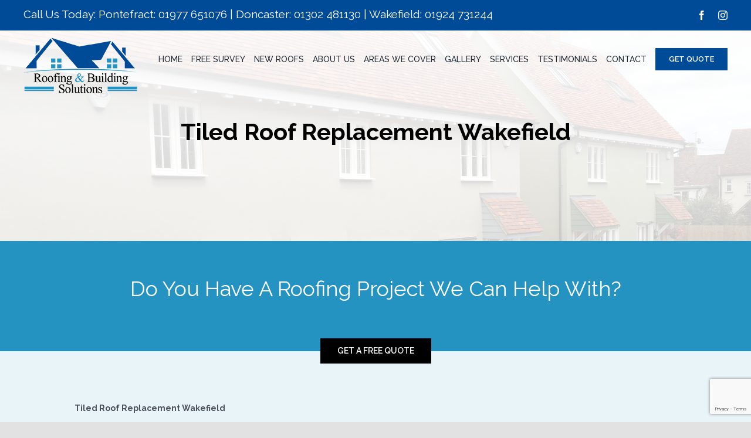

--- FILE ---
content_type: text/html; charset=UTF-8
request_url: https://www.roofingandbuildingsolutions.com/tiled-roof-replacement-wakefield/
body_size: 19356
content:
<!DOCTYPE html>
<html class="avada-html-layout-wide avada-html-header-position-top avada-is-100-percent-template avada-header-color-not-opaque" lang="en-US" prefix="og: http://ogp.me/ns# fb: http://ogp.me/ns/fb#">
<head>
	<meta http-equiv="X-UA-Compatible" content="IE=edge" />
	<meta http-equiv="Content-Type" content="text/html; charset=utf-8"/>
	<meta name="viewport" content="width=device-width, initial-scale=1" />
	<meta name='robots' content='index, follow, max-image-preview:large, max-snippet:-1, max-video-preview:-1' />

	<!-- This site is optimized with the Yoast SEO plugin v26.6 - https://yoast.com/wordpress/plugins/seo/ -->
	<title>Tiled Roof Replacement Wakefield - Roofing and building</title>
	<meta name="description" content="From tiled roof replacements to quality repairs, we are specialists in all aspects of commercial &amp; residential roofing. Call 01977 651076" />
	<link rel="canonical" href="https://www.roofingandbuildingsolutions.com/tiled-roof-replacement-wakefield/" />
	<meta property="og:locale" content="en_US" />
	<meta property="og:type" content="article" />
	<meta property="og:title" content="Tiled Roof Replacement Wakefield - Roofing and building" />
	<meta property="og:description" content="From tiled roof replacements to quality repairs, we are specialists in all aspects of commercial &amp; residential roofing. Call 01977 651076" />
	<meta property="og:url" content="https://www.roofingandbuildingsolutions.com/tiled-roof-replacement-wakefield/" />
	<meta property="og:site_name" content="Roofing and building" />
	<meta property="article:publisher" content="https://www.facebook.com/Roofing-Building-Solutions-108574471661115" />
	<meta property="og:image" content="https://www.roofingandbuildingsolutions.com/wp-content/uploads/2022/03/1-300x220.png" />
	<meta name="twitter:card" content="summary_large_image" />
	<meta name="twitter:site" content="@RoofBuildSol" />
	<meta name="twitter:label1" content="Est. reading time" />
	<meta name="twitter:data1" content="3 minutes" />
	<script type="application/ld+json" class="yoast-schema-graph">{"@context":"https://schema.org","@graph":[{"@type":"WebPage","@id":"https://www.roofingandbuildingsolutions.com/tiled-roof-replacement-wakefield/","url":"https://www.roofingandbuildingsolutions.com/tiled-roof-replacement-wakefield/","name":"Tiled Roof Replacement Wakefield - Roofing and building","isPartOf":{"@id":"https://www.roofingandbuildingsolutions.com/#website"},"primaryImageOfPage":{"@id":"https://www.roofingandbuildingsolutions.com/tiled-roof-replacement-wakefield/#primaryimage"},"image":{"@id":"https://www.roofingandbuildingsolutions.com/tiled-roof-replacement-wakefield/#primaryimage"},"thumbnailUrl":"https://www.roofingandbuildingsolutions.com/wp-content/uploads/2022/03/1-300x220.png","datePublished":"2022-07-18T14:48:59+00:00","description":"From tiled roof replacements to quality repairs, we are specialists in all aspects of commercial & residential roofing. Call 01977 651076","breadcrumb":{"@id":"https://www.roofingandbuildingsolutions.com/tiled-roof-replacement-wakefield/#breadcrumb"},"inLanguage":"en-US","potentialAction":[{"@type":"ReadAction","target":["https://www.roofingandbuildingsolutions.com/tiled-roof-replacement-wakefield/"]}]},{"@type":"ImageObject","inLanguage":"en-US","@id":"https://www.roofingandbuildingsolutions.com/tiled-roof-replacement-wakefield/#primaryimage","url":"https://www.roofingandbuildingsolutions.com/wp-content/uploads/2022/03/1.png","contentUrl":"https://www.roofingandbuildingsolutions.com/wp-content/uploads/2022/03/1.png","width":600,"height":439,"caption":"Tiled Roof Repairs Ackworth"},{"@type":"BreadcrumbList","@id":"https://www.roofingandbuildingsolutions.com/tiled-roof-replacement-wakefield/#breadcrumb","itemListElement":[{"@type":"ListItem","position":1,"name":"Home","item":"https://www.roofingandbuildingsolutions.com/"},{"@type":"ListItem","position":2,"name":"Tiled Roof Replacement Wakefield"}]},{"@type":"WebSite","@id":"https://www.roofingandbuildingsolutions.com/#website","url":"https://www.roofingandbuildingsolutions.com/","name":"Roofing and building","description":"Small family run roofing company","publisher":{"@id":"https://www.roofingandbuildingsolutions.com/#organization"},"potentialAction":[{"@type":"SearchAction","target":{"@type":"EntryPoint","urlTemplate":"https://www.roofingandbuildingsolutions.com/?s={search_term_string}"},"query-input":{"@type":"PropertyValueSpecification","valueRequired":true,"valueName":"search_term_string"}}],"inLanguage":"en-US"},{"@type":"Organization","@id":"https://www.roofingandbuildingsolutions.com/#organization","name":"Roofing & Building Solutions","url":"https://www.roofingandbuildingsolutions.com/","logo":{"@type":"ImageObject","inLanguage":"en-US","@id":"https://www.roofingandbuildingsolutions.com/#/schema/logo/image/","url":"https://www.roofingandbuildingsolutions.com/wp-content/uploads/2020/01/roofing-building-solutions.png","contentUrl":"https://www.roofingandbuildingsolutions.com/wp-content/uploads/2020/01/roofing-building-solutions.png","width":820,"height":399,"caption":"Roofing & Building Solutions"},"image":{"@id":"https://www.roofingandbuildingsolutions.com/#/schema/logo/image/"},"sameAs":["https://www.facebook.com/Roofing-Building-Solutions-108574471661115","https://x.com/RoofBuildSol","https://www.instagram.com/roofandbuildingsol/"]}]}</script>
	<!-- / Yoast SEO plugin. -->


<link rel="alternate" type="application/rss+xml" title="Roofing and building &raquo; Feed" href="https://www.roofingandbuildingsolutions.com/feed/" />
<link rel="alternate" type="application/rss+xml" title="Roofing and building &raquo; Comments Feed" href="https://www.roofingandbuildingsolutions.com/comments/feed/" />
					<link rel="shortcut icon" href="https://www.roofingandbuildingsolutions.com/wp-content/uploads/2022/02/roofing-building-solutions-200x-1-1-1.png" type="image/x-icon" />
		
					<!-- For iPhone -->
			<link rel="apple-touch-icon" href="https://www.roofingandbuildingsolutions.com/wp-content/uploads/2022/02/roofing-building-solutions-200x-1-1-1.png">
		
					<!-- For iPhone Retina display -->
			<link rel="apple-touch-icon" sizes="180x180" href="https://www.roofingandbuildingsolutions.com/wp-content/uploads/2022/02/roofing-building-solutions-200x-1-1-1.png">
		
					<!-- For iPad -->
			<link rel="apple-touch-icon" sizes="152x152" href="https://www.roofingandbuildingsolutions.com/wp-content/uploads/2022/02/roofing-building-solutions-200x-1-1-1.png">
		
					<!-- For iPad Retina display -->
			<link rel="apple-touch-icon" sizes="167x167" href="https://www.roofingandbuildingsolutions.com/wp-content/uploads/2022/02/roofing-building-solutions-200x-1-1-1.png">
		
		<link rel="alternate" title="oEmbed (JSON)" type="application/json+oembed" href="https://www.roofingandbuildingsolutions.com/wp-json/oembed/1.0/embed?url=https%3A%2F%2Fwww.roofingandbuildingsolutions.com%2Ftiled-roof-replacement-wakefield%2F" />
<link rel="alternate" title="oEmbed (XML)" type="text/xml+oembed" href="https://www.roofingandbuildingsolutions.com/wp-json/oembed/1.0/embed?url=https%3A%2F%2Fwww.roofingandbuildingsolutions.com%2Ftiled-roof-replacement-wakefield%2F&#038;format=xml" />

		<meta property="og:title" content="Tiled Roof Replacement Wakefield"/>
		<meta property="og:type" content="article"/>
		<meta property="og:url" content="https://www.roofingandbuildingsolutions.com/tiled-roof-replacement-wakefield/"/>
		<meta property="og:site_name" content="Roofing and building"/>
		<meta property="og:description" content="Tiled Roof Replacement Wakefield

Welcome to the home of the premier standard of tiled roof replacement Wakefield has to offer, Roofing &amp; Building Solutions Ltd. We are specialist roofing contractors in Wakefield, with a proven reputation for providing high quality, cost-effective roofing services to both domestic and commercial customers.

By taking advantage of our expert knowledge in"/>

									<meta property="og:image" content="https://www.roofingandbuildingsolutions.com/wp-content/uploads/2025/11/latest_logo.png"/>
							<style id='wp-img-auto-sizes-contain-inline-css' type='text/css'>
img:is([sizes=auto i],[sizes^="auto," i]){contain-intrinsic-size:3000px 1500px}
/*# sourceURL=wp-img-auto-sizes-contain-inline-css */
</style>

<style id='wp-emoji-styles-inline-css' type='text/css'>

	img.wp-smiley, img.emoji {
		display: inline !important;
		border: none !important;
		box-shadow: none !important;
		height: 1em !important;
		width: 1em !important;
		margin: 0 0.07em !important;
		vertical-align: -0.1em !important;
		background: none !important;
		padding: 0 !important;
	}
/*# sourceURL=wp-emoji-styles-inline-css */
</style>
<style id='wp-block-library-inline-css' type='text/css'>
:root{--wp-block-synced-color:#7a00df;--wp-block-synced-color--rgb:122,0,223;--wp-bound-block-color:var(--wp-block-synced-color);--wp-editor-canvas-background:#ddd;--wp-admin-theme-color:#007cba;--wp-admin-theme-color--rgb:0,124,186;--wp-admin-theme-color-darker-10:#006ba1;--wp-admin-theme-color-darker-10--rgb:0,107,160.5;--wp-admin-theme-color-darker-20:#005a87;--wp-admin-theme-color-darker-20--rgb:0,90,135;--wp-admin-border-width-focus:2px}@media (min-resolution:192dpi){:root{--wp-admin-border-width-focus:1.5px}}.wp-element-button{cursor:pointer}:root .has-very-light-gray-background-color{background-color:#eee}:root .has-very-dark-gray-background-color{background-color:#313131}:root .has-very-light-gray-color{color:#eee}:root .has-very-dark-gray-color{color:#313131}:root .has-vivid-green-cyan-to-vivid-cyan-blue-gradient-background{background:linear-gradient(135deg,#00d084,#0693e3)}:root .has-purple-crush-gradient-background{background:linear-gradient(135deg,#34e2e4,#4721fb 50%,#ab1dfe)}:root .has-hazy-dawn-gradient-background{background:linear-gradient(135deg,#faaca8,#dad0ec)}:root .has-subdued-olive-gradient-background{background:linear-gradient(135deg,#fafae1,#67a671)}:root .has-atomic-cream-gradient-background{background:linear-gradient(135deg,#fdd79a,#004a59)}:root .has-nightshade-gradient-background{background:linear-gradient(135deg,#330968,#31cdcf)}:root .has-midnight-gradient-background{background:linear-gradient(135deg,#020381,#2874fc)}:root{--wp--preset--font-size--normal:16px;--wp--preset--font-size--huge:42px}.has-regular-font-size{font-size:1em}.has-larger-font-size{font-size:2.625em}.has-normal-font-size{font-size:var(--wp--preset--font-size--normal)}.has-huge-font-size{font-size:var(--wp--preset--font-size--huge)}.has-text-align-center{text-align:center}.has-text-align-left{text-align:left}.has-text-align-right{text-align:right}.has-fit-text{white-space:nowrap!important}#end-resizable-editor-section{display:none}.aligncenter{clear:both}.items-justified-left{justify-content:flex-start}.items-justified-center{justify-content:center}.items-justified-right{justify-content:flex-end}.items-justified-space-between{justify-content:space-between}.screen-reader-text{border:0;clip-path:inset(50%);height:1px;margin:-1px;overflow:hidden;padding:0;position:absolute;width:1px;word-wrap:normal!important}.screen-reader-text:focus{background-color:#ddd;clip-path:none;color:#444;display:block;font-size:1em;height:auto;left:5px;line-height:normal;padding:15px 23px 14px;text-decoration:none;top:5px;width:auto;z-index:100000}html :where(.has-border-color){border-style:solid}html :where([style*=border-top-color]){border-top-style:solid}html :where([style*=border-right-color]){border-right-style:solid}html :where([style*=border-bottom-color]){border-bottom-style:solid}html :where([style*=border-left-color]){border-left-style:solid}html :where([style*=border-width]){border-style:solid}html :where([style*=border-top-width]){border-top-style:solid}html :where([style*=border-right-width]){border-right-style:solid}html :where([style*=border-bottom-width]){border-bottom-style:solid}html :where([style*=border-left-width]){border-left-style:solid}html :where(img[class*=wp-image-]){height:auto;max-width:100%}:where(figure){margin:0 0 1em}html :where(.is-position-sticky){--wp-admin--admin-bar--position-offset:var(--wp-admin--admin-bar--height,0px)}@media screen and (max-width:600px){html :where(.is-position-sticky){--wp-admin--admin-bar--position-offset:0px}}

/*# sourceURL=wp-block-library-inline-css */
</style><style id='global-styles-inline-css' type='text/css'>
:root{--wp--preset--aspect-ratio--square: 1;--wp--preset--aspect-ratio--4-3: 4/3;--wp--preset--aspect-ratio--3-4: 3/4;--wp--preset--aspect-ratio--3-2: 3/2;--wp--preset--aspect-ratio--2-3: 2/3;--wp--preset--aspect-ratio--16-9: 16/9;--wp--preset--aspect-ratio--9-16: 9/16;--wp--preset--color--black: #000000;--wp--preset--color--cyan-bluish-gray: #abb8c3;--wp--preset--color--white: #ffffff;--wp--preset--color--pale-pink: #f78da7;--wp--preset--color--vivid-red: #cf2e2e;--wp--preset--color--luminous-vivid-orange: #ff6900;--wp--preset--color--luminous-vivid-amber: #fcb900;--wp--preset--color--light-green-cyan: #7bdcb5;--wp--preset--color--vivid-green-cyan: #00d084;--wp--preset--color--pale-cyan-blue: #8ed1fc;--wp--preset--color--vivid-cyan-blue: #0693e3;--wp--preset--color--vivid-purple: #9b51e0;--wp--preset--gradient--vivid-cyan-blue-to-vivid-purple: linear-gradient(135deg,rgb(6,147,227) 0%,rgb(155,81,224) 100%);--wp--preset--gradient--light-green-cyan-to-vivid-green-cyan: linear-gradient(135deg,rgb(122,220,180) 0%,rgb(0,208,130) 100%);--wp--preset--gradient--luminous-vivid-amber-to-luminous-vivid-orange: linear-gradient(135deg,rgb(252,185,0) 0%,rgb(255,105,0) 100%);--wp--preset--gradient--luminous-vivid-orange-to-vivid-red: linear-gradient(135deg,rgb(255,105,0) 0%,rgb(207,46,46) 100%);--wp--preset--gradient--very-light-gray-to-cyan-bluish-gray: linear-gradient(135deg,rgb(238,238,238) 0%,rgb(169,184,195) 100%);--wp--preset--gradient--cool-to-warm-spectrum: linear-gradient(135deg,rgb(74,234,220) 0%,rgb(151,120,209) 20%,rgb(207,42,186) 40%,rgb(238,44,130) 60%,rgb(251,105,98) 80%,rgb(254,248,76) 100%);--wp--preset--gradient--blush-light-purple: linear-gradient(135deg,rgb(255,206,236) 0%,rgb(152,150,240) 100%);--wp--preset--gradient--blush-bordeaux: linear-gradient(135deg,rgb(254,205,165) 0%,rgb(254,45,45) 50%,rgb(107,0,62) 100%);--wp--preset--gradient--luminous-dusk: linear-gradient(135deg,rgb(255,203,112) 0%,rgb(199,81,192) 50%,rgb(65,88,208) 100%);--wp--preset--gradient--pale-ocean: linear-gradient(135deg,rgb(255,245,203) 0%,rgb(182,227,212) 50%,rgb(51,167,181) 100%);--wp--preset--gradient--electric-grass: linear-gradient(135deg,rgb(202,248,128) 0%,rgb(113,206,126) 100%);--wp--preset--gradient--midnight: linear-gradient(135deg,rgb(2,3,129) 0%,rgb(40,116,252) 100%);--wp--preset--font-size--small: 10.5px;--wp--preset--font-size--medium: 20px;--wp--preset--font-size--large: 21px;--wp--preset--font-size--x-large: 42px;--wp--preset--font-size--normal: 14px;--wp--preset--font-size--xlarge: 28px;--wp--preset--font-size--huge: 42px;--wp--preset--spacing--20: 0.44rem;--wp--preset--spacing--30: 0.67rem;--wp--preset--spacing--40: 1rem;--wp--preset--spacing--50: 1.5rem;--wp--preset--spacing--60: 2.25rem;--wp--preset--spacing--70: 3.38rem;--wp--preset--spacing--80: 5.06rem;--wp--preset--shadow--natural: 6px 6px 9px rgba(0, 0, 0, 0.2);--wp--preset--shadow--deep: 12px 12px 50px rgba(0, 0, 0, 0.4);--wp--preset--shadow--sharp: 6px 6px 0px rgba(0, 0, 0, 0.2);--wp--preset--shadow--outlined: 6px 6px 0px -3px rgb(255, 255, 255), 6px 6px rgb(0, 0, 0);--wp--preset--shadow--crisp: 6px 6px 0px rgb(0, 0, 0);}:where(.is-layout-flex){gap: 0.5em;}:where(.is-layout-grid){gap: 0.5em;}body .is-layout-flex{display: flex;}.is-layout-flex{flex-wrap: wrap;align-items: center;}.is-layout-flex > :is(*, div){margin: 0;}body .is-layout-grid{display: grid;}.is-layout-grid > :is(*, div){margin: 0;}:where(.wp-block-columns.is-layout-flex){gap: 2em;}:where(.wp-block-columns.is-layout-grid){gap: 2em;}:where(.wp-block-post-template.is-layout-flex){gap: 1.25em;}:where(.wp-block-post-template.is-layout-grid){gap: 1.25em;}.has-black-color{color: var(--wp--preset--color--black) !important;}.has-cyan-bluish-gray-color{color: var(--wp--preset--color--cyan-bluish-gray) !important;}.has-white-color{color: var(--wp--preset--color--white) !important;}.has-pale-pink-color{color: var(--wp--preset--color--pale-pink) !important;}.has-vivid-red-color{color: var(--wp--preset--color--vivid-red) !important;}.has-luminous-vivid-orange-color{color: var(--wp--preset--color--luminous-vivid-orange) !important;}.has-luminous-vivid-amber-color{color: var(--wp--preset--color--luminous-vivid-amber) !important;}.has-light-green-cyan-color{color: var(--wp--preset--color--light-green-cyan) !important;}.has-vivid-green-cyan-color{color: var(--wp--preset--color--vivid-green-cyan) !important;}.has-pale-cyan-blue-color{color: var(--wp--preset--color--pale-cyan-blue) !important;}.has-vivid-cyan-blue-color{color: var(--wp--preset--color--vivid-cyan-blue) !important;}.has-vivid-purple-color{color: var(--wp--preset--color--vivid-purple) !important;}.has-black-background-color{background-color: var(--wp--preset--color--black) !important;}.has-cyan-bluish-gray-background-color{background-color: var(--wp--preset--color--cyan-bluish-gray) !important;}.has-white-background-color{background-color: var(--wp--preset--color--white) !important;}.has-pale-pink-background-color{background-color: var(--wp--preset--color--pale-pink) !important;}.has-vivid-red-background-color{background-color: var(--wp--preset--color--vivid-red) !important;}.has-luminous-vivid-orange-background-color{background-color: var(--wp--preset--color--luminous-vivid-orange) !important;}.has-luminous-vivid-amber-background-color{background-color: var(--wp--preset--color--luminous-vivid-amber) !important;}.has-light-green-cyan-background-color{background-color: var(--wp--preset--color--light-green-cyan) !important;}.has-vivid-green-cyan-background-color{background-color: var(--wp--preset--color--vivid-green-cyan) !important;}.has-pale-cyan-blue-background-color{background-color: var(--wp--preset--color--pale-cyan-blue) !important;}.has-vivid-cyan-blue-background-color{background-color: var(--wp--preset--color--vivid-cyan-blue) !important;}.has-vivid-purple-background-color{background-color: var(--wp--preset--color--vivid-purple) !important;}.has-black-border-color{border-color: var(--wp--preset--color--black) !important;}.has-cyan-bluish-gray-border-color{border-color: var(--wp--preset--color--cyan-bluish-gray) !important;}.has-white-border-color{border-color: var(--wp--preset--color--white) !important;}.has-pale-pink-border-color{border-color: var(--wp--preset--color--pale-pink) !important;}.has-vivid-red-border-color{border-color: var(--wp--preset--color--vivid-red) !important;}.has-luminous-vivid-orange-border-color{border-color: var(--wp--preset--color--luminous-vivid-orange) !important;}.has-luminous-vivid-amber-border-color{border-color: var(--wp--preset--color--luminous-vivid-amber) !important;}.has-light-green-cyan-border-color{border-color: var(--wp--preset--color--light-green-cyan) !important;}.has-vivid-green-cyan-border-color{border-color: var(--wp--preset--color--vivid-green-cyan) !important;}.has-pale-cyan-blue-border-color{border-color: var(--wp--preset--color--pale-cyan-blue) !important;}.has-vivid-cyan-blue-border-color{border-color: var(--wp--preset--color--vivid-cyan-blue) !important;}.has-vivid-purple-border-color{border-color: var(--wp--preset--color--vivid-purple) !important;}.has-vivid-cyan-blue-to-vivid-purple-gradient-background{background: var(--wp--preset--gradient--vivid-cyan-blue-to-vivid-purple) !important;}.has-light-green-cyan-to-vivid-green-cyan-gradient-background{background: var(--wp--preset--gradient--light-green-cyan-to-vivid-green-cyan) !important;}.has-luminous-vivid-amber-to-luminous-vivid-orange-gradient-background{background: var(--wp--preset--gradient--luminous-vivid-amber-to-luminous-vivid-orange) !important;}.has-luminous-vivid-orange-to-vivid-red-gradient-background{background: var(--wp--preset--gradient--luminous-vivid-orange-to-vivid-red) !important;}.has-very-light-gray-to-cyan-bluish-gray-gradient-background{background: var(--wp--preset--gradient--very-light-gray-to-cyan-bluish-gray) !important;}.has-cool-to-warm-spectrum-gradient-background{background: var(--wp--preset--gradient--cool-to-warm-spectrum) !important;}.has-blush-light-purple-gradient-background{background: var(--wp--preset--gradient--blush-light-purple) !important;}.has-blush-bordeaux-gradient-background{background: var(--wp--preset--gradient--blush-bordeaux) !important;}.has-luminous-dusk-gradient-background{background: var(--wp--preset--gradient--luminous-dusk) !important;}.has-pale-ocean-gradient-background{background: var(--wp--preset--gradient--pale-ocean) !important;}.has-electric-grass-gradient-background{background: var(--wp--preset--gradient--electric-grass) !important;}.has-midnight-gradient-background{background: var(--wp--preset--gradient--midnight) !important;}.has-small-font-size{font-size: var(--wp--preset--font-size--small) !important;}.has-medium-font-size{font-size: var(--wp--preset--font-size--medium) !important;}.has-large-font-size{font-size: var(--wp--preset--font-size--large) !important;}.has-x-large-font-size{font-size: var(--wp--preset--font-size--x-large) !important;}
/*# sourceURL=global-styles-inline-css */
</style>

<style id='classic-theme-styles-inline-css' type='text/css'>
/*! This file is auto-generated */
.wp-block-button__link{color:#fff;background-color:#32373c;border-radius:9999px;box-shadow:none;text-decoration:none;padding:calc(.667em + 2px) calc(1.333em + 2px);font-size:1.125em}.wp-block-file__button{background:#32373c;color:#fff;text-decoration:none}
/*# sourceURL=/wp-includes/css/classic-themes.min.css */
</style>
<link rel='stylesheet' id='fusion-dynamic-css-css' href='https://www.roofingandbuildingsolutions.com/wp-content/uploads/fusion-styles/bbaa7b451c59cd82020efe3298259560.min.css?ver=3.2.1' type='text/css' media='all' />
<script type="text/javascript" src="https://www.roofingandbuildingsolutions.com/wp-includes/js/jquery/jquery.min.js?ver=3.7.1" id="jquery-core-js"></script>
<script type="text/javascript" src="https://www.roofingandbuildingsolutions.com/wp-includes/js/jquery/jquery-migrate.min.js?ver=3.4.1" id="jquery-migrate-js"></script>
<link rel="https://api.w.org/" href="https://www.roofingandbuildingsolutions.com/wp-json/" /><link rel="alternate" title="JSON" type="application/json" href="https://www.roofingandbuildingsolutions.com/wp-json/wp/v2/pages/2026" /><link rel="EditURI" type="application/rsd+xml" title="RSD" href="https://www.roofingandbuildingsolutions.com/xmlrpc.php?rsd" />
<meta name="generator" content="WordPress 6.9" />
<link rel='shortlink' href='https://www.roofingandbuildingsolutions.com/?p=2026' />
<link rel="preload" href="https://www.roofingandbuildingsolutions.com/wp-content/themes/Avada/includes/lib/assets/fonts/icomoon/icomoon.woff" as="font" type="font/woff2" crossorigin><link rel="preload" href="//www.roofingandbuildingsolutions.com/wp-content/themes/Avada/includes/lib/assets/fonts/fontawesome/webfonts/fa-brands-400.woff2" as="font" type="font/woff2" crossorigin><link rel="preload" href="//www.roofingandbuildingsolutions.com/wp-content/themes/Avada/includes/lib/assets/fonts/fontawesome/webfonts/fa-regular-400.woff2" as="font" type="font/woff2" crossorigin><link rel="preload" href="//www.roofingandbuildingsolutions.com/wp-content/themes/Avada/includes/lib/assets/fonts/fontawesome/webfonts/fa-solid-900.woff2" as="font" type="font/woff2" crossorigin><style type="text/css" id="css-fb-visibility">@media screen and (max-width: 640px){body:not(.fusion-builder-ui-wireframe) .fusion-no-small-visibility{display:none !important;}body:not(.fusion-builder-ui-wireframe) .sm-text-align-center{text-align:center !important;}body:not(.fusion-builder-ui-wireframe) .sm-text-align-left{text-align:left !important;}body:not(.fusion-builder-ui-wireframe) .sm-text-align-right{text-align:right !important;}body:not(.fusion-builder-ui-wireframe) .sm-mx-auto{margin-left:auto !important;margin-right:auto !important;}body:not(.fusion-builder-ui-wireframe) .sm-ml-auto{margin-left:auto !important;}body:not(.fusion-builder-ui-wireframe) .sm-mr-auto{margin-right:auto !important;}body:not(.fusion-builder-ui-wireframe) .fusion-absolute-position-small{position:absolute;top:auto;width:100%;}}@media screen and (min-width: 641px) and (max-width: 1024px){body:not(.fusion-builder-ui-wireframe) .fusion-no-medium-visibility{display:none !important;}body:not(.fusion-builder-ui-wireframe) .md-text-align-center{text-align:center !important;}body:not(.fusion-builder-ui-wireframe) .md-text-align-left{text-align:left !important;}body:not(.fusion-builder-ui-wireframe) .md-text-align-right{text-align:right !important;}body:not(.fusion-builder-ui-wireframe) .md-mx-auto{margin-left:auto !important;margin-right:auto !important;}body:not(.fusion-builder-ui-wireframe) .md-ml-auto{margin-left:auto !important;}body:not(.fusion-builder-ui-wireframe) .md-mr-auto{margin-right:auto !important;}body:not(.fusion-builder-ui-wireframe) .fusion-absolute-position-medium{position:absolute;top:auto;width:100%;}}@media screen and (min-width: 1025px){body:not(.fusion-builder-ui-wireframe) .fusion-no-large-visibility{display:none !important;}body:not(.fusion-builder-ui-wireframe) .lg-text-align-center{text-align:center !important;}body:not(.fusion-builder-ui-wireframe) .lg-text-align-left{text-align:left !important;}body:not(.fusion-builder-ui-wireframe) .lg-text-align-right{text-align:right !important;}body:not(.fusion-builder-ui-wireframe) .lg-mx-auto{margin-left:auto !important;margin-right:auto !important;}body:not(.fusion-builder-ui-wireframe) .lg-ml-auto{margin-left:auto !important;}body:not(.fusion-builder-ui-wireframe) .lg-mr-auto{margin-right:auto !important;}body:not(.fusion-builder-ui-wireframe) .fusion-absolute-position-large{position:absolute;top:auto;width:100%;}}</style><meta name="generator" content="Powered by Slider Revolution 6.5.14 - responsive, Mobile-Friendly Slider Plugin for WordPress with comfortable drag and drop interface." />
<script>function setREVStartSize(e){
			//window.requestAnimationFrame(function() {
				window.RSIW = window.RSIW===undefined ? window.innerWidth : window.RSIW;
				window.RSIH = window.RSIH===undefined ? window.innerHeight : window.RSIH;
				try {
					var pw = document.getElementById(e.c).parentNode.offsetWidth,
						newh;
					pw = pw===0 || isNaN(pw) ? window.RSIW : pw;
					e.tabw = e.tabw===undefined ? 0 : parseInt(e.tabw);
					e.thumbw = e.thumbw===undefined ? 0 : parseInt(e.thumbw);
					e.tabh = e.tabh===undefined ? 0 : parseInt(e.tabh);
					e.thumbh = e.thumbh===undefined ? 0 : parseInt(e.thumbh);
					e.tabhide = e.tabhide===undefined ? 0 : parseInt(e.tabhide);
					e.thumbhide = e.thumbhide===undefined ? 0 : parseInt(e.thumbhide);
					e.mh = e.mh===undefined || e.mh=="" || e.mh==="auto" ? 0 : parseInt(e.mh,0);
					if(e.layout==="fullscreen" || e.l==="fullscreen")
						newh = Math.max(e.mh,window.RSIH);
					else{
						e.gw = Array.isArray(e.gw) ? e.gw : [e.gw];
						for (var i in e.rl) if (e.gw[i]===undefined || e.gw[i]===0) e.gw[i] = e.gw[i-1];
						e.gh = e.el===undefined || e.el==="" || (Array.isArray(e.el) && e.el.length==0)? e.gh : e.el;
						e.gh = Array.isArray(e.gh) ? e.gh : [e.gh];
						for (var i in e.rl) if (e.gh[i]===undefined || e.gh[i]===0) e.gh[i] = e.gh[i-1];
											
						var nl = new Array(e.rl.length),
							ix = 0,
							sl;
						e.tabw = e.tabhide>=pw ? 0 : e.tabw;
						e.thumbw = e.thumbhide>=pw ? 0 : e.thumbw;
						e.tabh = e.tabhide>=pw ? 0 : e.tabh;
						e.thumbh = e.thumbhide>=pw ? 0 : e.thumbh;
						for (var i in e.rl) nl[i] = e.rl[i]<window.RSIW ? 0 : e.rl[i];
						sl = nl[0];
						for (var i in nl) if (sl>nl[i] && nl[i]>0) { sl = nl[i]; ix=i;}
						var m = pw>(e.gw[ix]+e.tabw+e.thumbw) ? 1 : (pw-(e.tabw+e.thumbw)) / (e.gw[ix]);
						newh =  (e.gh[ix] * m) + (e.tabh + e.thumbh);
					}
					var el = document.getElementById(e.c);
					if (el!==null && el) el.style.height = newh+"px";
					el = document.getElementById(e.c+"_wrapper");
					if (el!==null && el) {
						el.style.height = newh+"px";
						el.style.display = "block";
					}
				} catch(e){
					console.log("Failure at Presize of Slider:" + e)
				}
			//});
		  };</script>
		<script type="text/javascript">
			var doc = document.documentElement;
			doc.setAttribute( 'data-useragent', navigator.userAgent );
		</script>
		<!-- Google tag (gtag.js) -->
<script async src="https://www.googletagmanager.com/gtag/js?id=G-XP7VHFPS9G"></script>
<script>
  window.dataLayer = window.dataLayer || [];
  function gtag(){dataLayer.push(arguments);}
  gtag('js', new Date());

  gtag('config', 'G-XP7VHFPS9G');
</script>
<!-- Global site tag (gtag.js) - Google Ads -->
<script async src="https://www.googletagmanager.com/gtag/js?id=AW-10951745909"></script>
<script>
  window.dataLayer = window.dataLayer || [];
  function gtag(){dataLayer.push(arguments);}
  gtag('js', new Date());

  gtag('config', 'AW-10951745909');
</script>
<!-- Google tag (gtag.js) - Google Ads -->
<script async src="https://www.googletagmanager.com/gtag/js?id=AW-10951745909"></script>
<script>
  window.dataLayer = window.dataLayer || [];
  function gtag(){dataLayer.push(arguments);}
  gtag('js', new Date());

  gtag('config', 'AW-10951745909');
</script>
	<script type="application/ld+json">
{
  "@context": "https://schema.org",
  "@type": "RoofingContractor",
  "name": "Roofing & Building Solutions",
  "image": "https://www.roofingandbuildingsolutions.com/wp-content/uploads/2022/02/roofing-building-solutions-200x-1-1.png",
  "@id": "",
  "url": "https://www.roofingandbuildingsolutions.com/",
  "telephone": "01977 651076",
  "address": {
    "@type": "PostalAddress",
    "streetAddress": "Vicarage Close",
    "addressLocality": "Pontefract",
    "postalCode": "WF9 3BP",
    "addressCountry": "GB"
  },
  "geo": {
    "@type": "GeoCoordinates",
    "latitude": 53.5960051,
    "longitude": -1.3152303
  },
  "openingHoursSpecification": {
    "@type": "OpeningHoursSpecification",
    "dayOfWeek": [
      "Monday",
      "Tuesday",
      "Wednesday",
      "Thursday",
      "Friday"
    ],
    "opens": "08:00",
    "closes": "18:00"
  },
  "sameAs": [
    "https://www.facebook.com/Roofing-Building-Solutions-108574471661115",
    "https://twitter.com/RoofBuildSol",
    "https://www.instagram.com/roofandbuildingsol/"
  ] 
}
</script><link rel='stylesheet' id='rs-plugin-settings-css' href='https://www.roofingandbuildingsolutions.com/wp-content/plugins/revslider/public/assets/css/rs6.css?ver=6.5.14' type='text/css' media='all' />
<style id='rs-plugin-settings-inline-css' type='text/css'>
#rs-demo-id {}
/*# sourceURL=rs-plugin-settings-inline-css */
</style>
</head>

<body class="wp-singular page-template-default page page-id-2026 wp-theme-Avada fusion-image-hovers fusion-pagination-sizing fusion-button_size-large fusion-button_type-flat fusion-button_span-no avada-image-rollover-circle-yes avada-image-rollover-yes avada-image-rollover-direction-left fusion-body ltr fusion-sticky-header no-tablet-sticky-header no-mobile-sticky-header no-mobile-slidingbar no-mobile-totop avada-has-rev-slider-styles fusion-disable-outline fusion-sub-menu-fade mobile-logo-pos-left layout-wide-mode avada-has-boxed-modal-shadow- layout-scroll-offset-full avada-has-zero-margin-offset-top fusion-top-header menu-text-align-center mobile-menu-design-classic fusion-show-pagination-text fusion-header-layout-v3 avada-responsive avada-footer-fx-none avada-menu-highlight-style-bar fusion-search-form-clean fusion-main-menu-search-overlay fusion-avatar-circle avada-dropdown-styles avada-blog-layout-large avada-blog-archive-layout-large avada-header-shadow-no avada-menu-icon-position-left avada-has-megamenu-shadow avada-has-mobile-menu-search avada-has-breadcrumb-mobile-hidden avada-has-titlebar-hide avada-header-border-color-full-transparent avada-has-pagination-width_height avada-flyout-menu-direction-fade avada-ec-views-v1" >
		<a class="skip-link screen-reader-text" href="#content">Skip to content</a>

	<div id="boxed-wrapper">
		<div class="fusion-sides-frame"></div>
		<div id="wrapper" class="fusion-wrapper">
			<div id="home" style="position:relative;top:-1px;"></div>
			
				
			<header class="fusion-header-wrapper">
				<div class="fusion-header-v3 fusion-logo-alignment fusion-logo-left fusion-sticky-menu- fusion-sticky-logo- fusion-mobile-logo-  fusion-mobile-menu-design-classic">
					
<div class="fusion-secondary-header">
	<div class="fusion-row">
					<div class="fusion-alignleft">
				<div class="fusion-contact-info"><span class="fusion-contact-info-phone-number">Call Us Today: Pontefract: <a href="tel:01977651076">01977 651076</a> |  Doncaster: <a href="tel:01302481130">01302 481130</a> |  Wakefield: <a href="tel:01924731244">01924 731244</a></span></div>			</div>
							<div class="fusion-alignright">
				<div class="fusion-social-links-header"><div class="fusion-social-networks"><div class="fusion-social-networks-wrapper"><a  class="fusion-social-network-icon fusion-tooltip fusion-facebook fusion-icon-facebook" style data-placement="bottom" data-title="Facebook" data-toggle="tooltip" title="Facebook" href="https://facebook.com/Roofing-Building-Solutions-108574471661115" target="_blank" rel="noopener noreferrer"><span class="screen-reader-text">Facebook</span></a><a  class="fusion-social-network-icon fusion-tooltip fusion-instagram fusion-icon-instagram" style data-placement="bottom" data-title="Instagram" data-toggle="tooltip" title="Instagram" href="https://www.instagram.com/roofandbuildingsol" target="_blank" rel="noopener noreferrer"><span class="screen-reader-text">Instagram</span></a></div></div></div>			</div>
			</div>
</div>
<div class="fusion-header-sticky-height"></div>
<div class="fusion-header">
	<div class="fusion-row">
					<div class="fusion-logo" data-margin-top="10px" data-margin-bottom="10px" data-margin-left="0px" data-margin-right="0px">
			<a class="fusion-logo-link"  href="https://www.roofingandbuildingsolutions.com/" >

						<!-- standard logo -->
			<img src="https://www.roofingandbuildingsolutions.com/wp-content/uploads/2025/11/latest_logo.png" srcset="https://www.roofingandbuildingsolutions.com/wp-content/uploads/2025/11/latest_logo.png 1x" width="195" height="100" alt="Roofing and building Logo" data-retina_logo_url="" class="fusion-standard-logo" />

			
					</a>
		</div>		<nav class="fusion-main-menu" aria-label="Main Menu"><div class="fusion-overlay-search">		<form role="search" class="searchform fusion-search-form  fusion-search-form-clean" method="get" action="https://www.roofingandbuildingsolutions.com/">
			<div class="fusion-search-form-content">

				
				<div class="fusion-search-field search-field">
					<label><span class="screen-reader-text">Search for:</span>
													<input type="search" value="" name="s" class="s" placeholder="Search..." required aria-required="true" aria-label="Search..."/>
											</label>
				</div>
				<div class="fusion-search-button search-button">
					<input type="submit" class="fusion-search-submit searchsubmit" aria-label="Search" value="&#xf002;" />
									</div>

				
			</div>


			
		</form>
		<div class="fusion-search-spacer"></div><a href="#" role="button" aria-label="Close Search" class="fusion-close-search"></a></div><ul id="menu-main-menu" class="fusion-menu"><li  id="menu-item-10"  class="menu-item menu-item-type-post_type menu-item-object-page menu-item-home menu-item-10"  data-item-id="10"><a  href="https://www.roofingandbuildingsolutions.com/" class="fusion-bar-highlight"><span class="menu-text">HOME</span></a></li><li  id="menu-item-1105"  class="menu-item menu-item-type-post_type menu-item-object-page menu-item-1105"  data-item-id="1105"><a  href="https://www.roofingandbuildingsolutions.com/free-survey/" class="fusion-bar-highlight"><span class="menu-text">FREE SURVEY</span></a></li><li  id="menu-item-1106"  class="menu-item menu-item-type-post_type menu-item-object-page menu-item-has-children menu-item-1106 fusion-dropdown-menu"  data-item-id="1106"><a  href="https://www.roofingandbuildingsolutions.com/new-roofs/" class="fusion-bar-highlight"><span class="menu-text">NEW ROOFS</span></a><ul class="sub-menu"><li  id="menu-item-1111"  class="menu-item menu-item-type-post_type menu-item-object-page menu-item-1111 fusion-dropdown-submenu" ><a  href="https://www.roofingandbuildingsolutions.com/new-tiled-roofs/" class="fusion-bar-highlight"><span>New Tiled Roofs</span></a></li><li  id="menu-item-1112"  class="menu-item menu-item-type-post_type menu-item-object-page menu-item-1112 fusion-dropdown-submenu" ><a  href="https://www.roofingandbuildingsolutions.com/new-slate-roofs/" class="fusion-bar-highlight"><span>New Slate Roofs</span></a></li><li  id="menu-item-1113"  class="menu-item menu-item-type-post_type menu-item-object-page menu-item-1113 fusion-dropdown-submenu" ><a  href="https://www.roofingandbuildingsolutions.com/new-flat-roofs/" class="fusion-bar-highlight"><span>New Flat Roofs</span></a></li></ul></li><li  id="menu-item-1104"  class="menu-item menu-item-type-post_type menu-item-object-page menu-item-1104"  data-item-id="1104"><a  href="https://www.roofingandbuildingsolutions.com/about-us/" class="fusion-bar-highlight"><span class="menu-text">ABOUT US</span></a></li><li  id="menu-item-1211"  class="menu-item menu-item-type-post_type menu-item-object-page menu-item-1211"  data-item-id="1211"><a  href="https://www.roofingandbuildingsolutions.com/areas-we-cover/" class="fusion-bar-highlight"><span class="menu-text">AREAS WE COVER</span></a></li><li  id="menu-item-1109"  class="menu-item menu-item-type-post_type menu-item-object-page menu-item-has-children menu-item-1109 fusion-dropdown-menu"  data-item-id="1109"><a  href="https://www.roofingandbuildingsolutions.com/gallery/" class="fusion-bar-highlight"><span class="menu-text">GALLERY</span></a><ul class="sub-menu"><li  id="menu-item-1234"  class="menu-item menu-item-type-post_type menu-item-object-page menu-item-1234 fusion-dropdown-submenu" ><a  href="https://www.roofingandbuildingsolutions.com/video-gallery/" class="fusion-bar-highlight"><span>Video Gallery</span></a></li></ul></li><li  id="menu-item-1107"  class="menu-item menu-item-type-post_type menu-item-object-page menu-item-has-children menu-item-1107 fusion-dropdown-menu"  data-item-id="1107"><a  href="https://www.roofingandbuildingsolutions.com/services/" class="fusion-bar-highlight"><span class="menu-text">SERVICES</span></a><ul class="sub-menu"><li  id="menu-item-1114"  class="menu-item menu-item-type-post_type menu-item-object-page menu-item-1114 fusion-dropdown-submenu" ><a  href="https://www.roofingandbuildingsolutions.com/new-tiled-roofs/" class="fusion-bar-highlight"><span>New Tiled Roofs</span></a></li><li  id="menu-item-1115"  class="menu-item menu-item-type-post_type menu-item-object-page menu-item-1115 fusion-dropdown-submenu" ><a  href="https://www.roofingandbuildingsolutions.com/new-flat-roofs/" class="fusion-bar-highlight"><span>New Flat Roofs</span></a></li><li  id="menu-item-1116"  class="menu-item menu-item-type-post_type menu-item-object-page menu-item-1116 fusion-dropdown-submenu" ><a  href="https://www.roofingandbuildingsolutions.com/new-slate-roofs/" class="fusion-bar-highlight"><span>New Slate Roofs</span></a></li><li  id="menu-item-1117"  class="menu-item menu-item-type-post_type menu-item-object-page menu-item-1117 fusion-dropdown-submenu" ><a  href="https://www.roofingandbuildingsolutions.com/slate-roof-repairs/" class="fusion-bar-highlight"><span>Slate Roof Repairs</span></a></li><li  id="menu-item-1120"  class="menu-item menu-item-type-post_type menu-item-object-page menu-item-1120 fusion-dropdown-submenu" ><a  href="https://www.roofingandbuildingsolutions.com/lead-flashings/" class="fusion-bar-highlight"><span>Lead Flashings</span></a></li><li  id="menu-item-1121"  class="menu-item menu-item-type-post_type menu-item-object-page menu-item-1121 fusion-dropdown-submenu" ><a  href="https://www.roofingandbuildingsolutions.com/lead-valley-repair/" class="fusion-bar-highlight"><span>Lead Valley Repair</span></a></li><li  id="menu-item-2577"  class="menu-item menu-item-type-post_type menu-item-object-page menu-item-2577 fusion-dropdown-submenu" ><a  href="https://www.roofingandbuildingsolutions.com/gutter-cleaning/" class="fusion-bar-highlight"><span>Gutter Cleaning</span></a></li></ul></li><li  id="menu-item-1108"  class="menu-item menu-item-type-post_type menu-item-object-page menu-item-1108"  data-item-id="1108"><a  href="https://www.roofingandbuildingsolutions.com/testimonials/" class="fusion-bar-highlight"><span class="menu-text">TESTIMONIALS</span></a></li><li  id="menu-item-1110"  class="menu-item menu-item-type-post_type menu-item-object-page menu-item-1110"  data-item-id="1110"><a  href="https://www.roofingandbuildingsolutions.com/contact/" class="fusion-bar-highlight"><span class="menu-text">CONTACT</span></a></li><li  id="menu-item-18"  class="menu-item menu-item-type-custom menu-item-object-custom menu-item-18 fusion-menu-item-button"  data-item-id="18"><a  href="#" class="fusion-bar-highlight" data-toggle="modal" data-target=".quote"><span class="menu-text fusion-button button-default button-medium">GET QUOTE</span></a></li></ul></nav><div class="fusion-mobile-navigation"><ul id="menu-main-menu-1" class="fusion-mobile-menu"><li   class="menu-item menu-item-type-post_type menu-item-object-page menu-item-home menu-item-10"  data-item-id="10"><a  href="https://www.roofingandbuildingsolutions.com/" class="fusion-bar-highlight"><span class="menu-text">HOME</span></a></li><li   class="menu-item menu-item-type-post_type menu-item-object-page menu-item-1105"  data-item-id="1105"><a  href="https://www.roofingandbuildingsolutions.com/free-survey/" class="fusion-bar-highlight"><span class="menu-text">FREE SURVEY</span></a></li><li   class="menu-item menu-item-type-post_type menu-item-object-page menu-item-has-children menu-item-1106 fusion-dropdown-menu"  data-item-id="1106"><a  href="https://www.roofingandbuildingsolutions.com/new-roofs/" class="fusion-bar-highlight"><span class="menu-text">NEW ROOFS</span></a><ul class="sub-menu"><li   class="menu-item menu-item-type-post_type menu-item-object-page menu-item-1111 fusion-dropdown-submenu" ><a  href="https://www.roofingandbuildingsolutions.com/new-tiled-roofs/" class="fusion-bar-highlight"><span>New Tiled Roofs</span></a></li><li   class="menu-item menu-item-type-post_type menu-item-object-page menu-item-1112 fusion-dropdown-submenu" ><a  href="https://www.roofingandbuildingsolutions.com/new-slate-roofs/" class="fusion-bar-highlight"><span>New Slate Roofs</span></a></li><li   class="menu-item menu-item-type-post_type menu-item-object-page menu-item-1113 fusion-dropdown-submenu" ><a  href="https://www.roofingandbuildingsolutions.com/new-flat-roofs/" class="fusion-bar-highlight"><span>New Flat Roofs</span></a></li></ul></li><li   class="menu-item menu-item-type-post_type menu-item-object-page menu-item-1104"  data-item-id="1104"><a  href="https://www.roofingandbuildingsolutions.com/about-us/" class="fusion-bar-highlight"><span class="menu-text">ABOUT US</span></a></li><li   class="menu-item menu-item-type-post_type menu-item-object-page menu-item-1211"  data-item-id="1211"><a  href="https://www.roofingandbuildingsolutions.com/areas-we-cover/" class="fusion-bar-highlight"><span class="menu-text">AREAS WE COVER</span></a></li><li   class="menu-item menu-item-type-post_type menu-item-object-page menu-item-has-children menu-item-1109 fusion-dropdown-menu"  data-item-id="1109"><a  href="https://www.roofingandbuildingsolutions.com/gallery/" class="fusion-bar-highlight"><span class="menu-text">GALLERY</span></a><ul class="sub-menu"><li   class="menu-item menu-item-type-post_type menu-item-object-page menu-item-1234 fusion-dropdown-submenu" ><a  href="https://www.roofingandbuildingsolutions.com/video-gallery/" class="fusion-bar-highlight"><span>Video Gallery</span></a></li></ul></li><li   class="menu-item menu-item-type-post_type menu-item-object-page menu-item-has-children menu-item-1107 fusion-dropdown-menu"  data-item-id="1107"><a  href="https://www.roofingandbuildingsolutions.com/services/" class="fusion-bar-highlight"><span class="menu-text">SERVICES</span></a><ul class="sub-menu"><li   class="menu-item menu-item-type-post_type menu-item-object-page menu-item-1114 fusion-dropdown-submenu" ><a  href="https://www.roofingandbuildingsolutions.com/new-tiled-roofs/" class="fusion-bar-highlight"><span>New Tiled Roofs</span></a></li><li   class="menu-item menu-item-type-post_type menu-item-object-page menu-item-1115 fusion-dropdown-submenu" ><a  href="https://www.roofingandbuildingsolutions.com/new-flat-roofs/" class="fusion-bar-highlight"><span>New Flat Roofs</span></a></li><li   class="menu-item menu-item-type-post_type menu-item-object-page menu-item-1116 fusion-dropdown-submenu" ><a  href="https://www.roofingandbuildingsolutions.com/new-slate-roofs/" class="fusion-bar-highlight"><span>New Slate Roofs</span></a></li><li   class="menu-item menu-item-type-post_type menu-item-object-page menu-item-1117 fusion-dropdown-submenu" ><a  href="https://www.roofingandbuildingsolutions.com/slate-roof-repairs/" class="fusion-bar-highlight"><span>Slate Roof Repairs</span></a></li><li   class="menu-item menu-item-type-post_type menu-item-object-page menu-item-1120 fusion-dropdown-submenu" ><a  href="https://www.roofingandbuildingsolutions.com/lead-flashings/" class="fusion-bar-highlight"><span>Lead Flashings</span></a></li><li   class="menu-item menu-item-type-post_type menu-item-object-page menu-item-1121 fusion-dropdown-submenu" ><a  href="https://www.roofingandbuildingsolutions.com/lead-valley-repair/" class="fusion-bar-highlight"><span>Lead Valley Repair</span></a></li><li   class="menu-item menu-item-type-post_type menu-item-object-page menu-item-2577 fusion-dropdown-submenu" ><a  href="https://www.roofingandbuildingsolutions.com/gutter-cleaning/" class="fusion-bar-highlight"><span>Gutter Cleaning</span></a></li></ul></li><li   class="menu-item menu-item-type-post_type menu-item-object-page menu-item-1108"  data-item-id="1108"><a  href="https://www.roofingandbuildingsolutions.com/testimonials/" class="fusion-bar-highlight"><span class="menu-text">TESTIMONIALS</span></a></li><li   class="menu-item menu-item-type-post_type menu-item-object-page menu-item-1110"  data-item-id="1110"><a  href="https://www.roofingandbuildingsolutions.com/contact/" class="fusion-bar-highlight"><span class="menu-text">CONTACT</span></a></li><li   class="menu-item menu-item-type-custom menu-item-object-custom menu-item-18 fusion-menu-item-button"  data-item-id="18"><a  href="#" class="fusion-bar-highlight" data-toggle="modal" data-target=".quote"><span class="menu-text fusion-button button-default button-medium">GET QUOTE</span></a></li></ul></div>
<nav class="fusion-mobile-nav-holder fusion-mobile-menu-text-align-left" aria-label="Main Menu Mobile"></nav>

		
<div class="fusion-clearfix"></div>
<div class="fusion-mobile-menu-search">
			<form role="search" class="searchform fusion-search-form  fusion-search-form-clean" method="get" action="https://www.roofingandbuildingsolutions.com/">
			<div class="fusion-search-form-content">

				
				<div class="fusion-search-field search-field">
					<label><span class="screen-reader-text">Search for:</span>
													<input type="search" value="" name="s" class="s" placeholder="Search..." required aria-required="true" aria-label="Search..."/>
											</label>
				</div>
				<div class="fusion-search-button search-button">
					<input type="submit" class="fusion-search-submit searchsubmit" aria-label="Search" value="&#xf002;" />
									</div>

				
			</div>


			
		</form>
		</div>
			</div>
</div>
				</div>
				<div class="fusion-clearfix"></div>
			</header>
							
				
		<div id="sliders-container">
					</div>
				
				
			
			<section class="fusion-page-title-bar fusion-tb-page-title-bar"><div class="fusion-fullwidth fullwidth-box fusion-builder-row-1 fusion-flex-container fusion-parallax-none hundred-percent-fullwidth non-hundred-percent-height-scrolling" style="background-color: rgba(255,255,255,0);background-image: url(&quot;https://www.roofingandbuildingsolutions.com/wp-content/uploads/2022/02/top_blogo.jpg&quot;);background-image:linear-gradient(180deg, rgba(255,255,255,0.98) 0%,rgba(255,255,255,0.79) 100%),url(https://www.roofingandbuildingsolutions.com/wp-content/uploads/2022/02/top_blogo.jpg);background-position: center center;background-repeat: no-repeat;border-width: 0px 0px 0px 0px;border-color:#e2e2e2;border-style:solid;-webkit-background-size:cover;-moz-background-size:cover;-o-background-size:cover;background-size:cover;" ><div class="fusion-builder-row fusion-row fusion-flex-align-items-flex-start" style="width:104% !important;max-width:104% !important;margin-left: calc(-4% / 2 );margin-right: calc(-4% / 2 );"><div class="fusion-layout-column fusion_builder_column fusion-builder-column-0 fusion_builder_column_1_1 1_1 fusion-flex-column"><div class="fusion-column-wrapper fusion-flex-justify-content-flex-start fusion-content-layout-column" style="background-position:left top;background-repeat:no-repeat;-webkit-background-size:cover;-moz-background-size:cover;-o-background-size:cover;background-size:cover;padding: 0px 0px 0px 0px;"><style type="text/css">@media only screen and (max-width:1024px) {.fusion-title.fusion-title-1{margin-top:10px!important;margin-bottom:15px!important;}}@media only screen and (max-width:640px) {.fusion-title.fusion-title-1{margin-top:10px!important;margin-bottom:10px!important;}}</style><div class="fusion-title title fusion-title-1 fusion-sep-none fusion-title-center fusion-title-text fusion-title-size-one" style="font-size:40px;margin-top:10px;margin-bottom:15px;"><h1 class="title-heading-center" style="font-family:&quot;Raleway&quot;;font-weight:700;margin:0;font-size:1em;color:#000000;">Tiled Roof Replacement Wakefield</h1></div></div></div><style type="text/css">.fusion-body .fusion-builder-column-0{width:100% !important;margin-top : 0px;margin-bottom : 20px;}.fusion-builder-column-0 > .fusion-column-wrapper {padding-top : 0px !important;padding-right : 0px !important;margin-right : 1.92%;padding-bottom : 0px !important;padding-left : 0px !important;margin-left : 1.92%;}@media only screen and (max-width:1024px) {.fusion-body .fusion-builder-column-0{width:100% !important;order : 0;}.fusion-builder-column-0 > .fusion-column-wrapper {margin-right : 1.92%;margin-left : 1.92%;}}@media only screen and (max-width:640px) {.fusion-body .fusion-builder-column-0{width:100% !important;order : 0;}.fusion-builder-column-0 > .fusion-column-wrapper {margin-right : 1.92%;margin-left : 1.92%;}}</style></div><style type="text/css">.fusion-body .fusion-flex-container.fusion-builder-row-1{ padding-top : 15%;margin-top : 0px;padding-right : 30px;padding-bottom : 10%;margin-bottom : 0px;padding-left : 30px;}</style></div>
</section>
						<main id="main" class="clearfix width-100">
				<div class="fusion-row" style="max-width:100%;">
<section id="content" style="width: 100%;">
									<div id="post-2026" class="post-2026 page type-page status-publish hentry">

				<div class="post-content">
					<div class="fusion-fullwidth fullwidth-box fusion-builder-row-2 fusion-flex-container nonhundred-percent-fullwidth non-hundred-percent-height-scrolling" style="background-color: #2493c1;background-position: left top;background-repeat: no-repeat;border-width: 0px 0px 0px 0px;border-color:#e2e2e2;border-style:solid;" ><div class="fusion-builder-row fusion-row fusion-flex-align-items-flex-start" style="max-width:calc( 1200px + 0px );margin-left: calc(-0px / 2 );margin-right: calc(-0px / 2 );"><div class="fusion-layout-column fusion_builder_column fusion-builder-column-1 fusion_builder_column_1_1 1_1 fusion-flex-column"><div class="fusion-column-wrapper fusion-flex-justify-content-flex-start fusion-content-layout-column" style="background-position:left top;background-blend-mode: overlay;background-repeat:no-repeat;-webkit-background-size:cover;-moz-background-size:cover;-o-background-size:cover;background-size:cover;padding: 0px 0px 0px 0px;"><style type="text/css">@media only screen and (max-width:1024px) {.fusion-title.fusion-title-2{margin-top:10px!important;margin-bottom:15px!important;}}@media only screen and (max-width:640px) {.fusion-title.fusion-title-2{margin-top:10px!important;margin-bottom:10px!important;}}</style><div class="fusion-title title fusion-title-2 fusion-sep-none fusion-title-center fusion-title-text fusion-title-size-two" style="font-size:36px;margin-top:10px;margin-bottom:15px;"><h2 class="title-heading-center" style="font-family:&quot;Raleway&quot;;font-weight:400;margin:0;font-size:1em;color:#ffffff;">Do You Have A Roofing Project We Can Help With?</h2></div></div></div><style type="text/css">.fusion-body .fusion-builder-column-1{width:100% !important;margin-top : 0px;margin-bottom : 20px;}.fusion-builder-column-1 > .fusion-column-wrapper {padding-top : 0px !important;padding-right : 0px !important;margin-right : 0px;padding-bottom : 0px !important;padding-left : 0px !important;margin-left : 0px;}@media only screen and (max-width:1024px) {.fusion-body .fusion-builder-column-1{width:100% !important;}.fusion-builder-column-1 > .fusion-column-wrapper {margin-right : 0px;margin-left : 0px;}}@media only screen and (max-width:640px) {.fusion-body .fusion-builder-column-1{width:100% !important;}.fusion-builder-column-1 > .fusion-column-wrapper {margin-right : 0px;margin-left : 0px;}}</style></div><style type="text/css">.fusion-body .fusion-flex-container.fusion-builder-row-2{ padding-top : 50px;margin-top : 0px;padding-right : 30px;padding-bottom : 50px;margin-bottom : 0px;padding-left : 30px;}</style></div><div class="fusion-fullwidth fullwidth-box fusion-builder-row-3 fusion-flex-container nonhundred-percent-fullwidth non-hundred-percent-height-scrolling" style="background-color: #e9f4f9;background-position: left top;background-repeat: no-repeat;border-width: 0px 0px 0px 0px;border-color:#e2e2e2;border-style:solid;" ><div class="fusion-builder-row fusion-row fusion-flex-align-items-flex-start" style="max-width:calc( 1200px + 0px );margin-left: calc(-0px / 2 );margin-right: calc(-0px / 2 );"><div class="fusion-layout-column fusion_builder_column fusion-builder-column-2 fusion_builder_column_1_1 1_1 fusion-flex-column"><div class="fusion-column-wrapper fusion-flex-justify-content-flex-start fusion-content-layout-column" style="background-position:left top;background-blend-mode: overlay;background-repeat:no-repeat;-webkit-background-size:cover;-moz-background-size:cover;-o-background-size:cover;background-size:cover;padding: 0px 0px 0px 0px;"><div style="text-align:center;"><style type="text/css">.fusion-button.button-1 .fusion-button-text, .fusion-button.button-1 i {color:#ffffff;}.fusion-button.button-1 .fusion-button-icon-divider{border-color:#ffffff;}.fusion-button.button-1:hover .fusion-button-text, .fusion-button.button-1:hover i,.fusion-button.button-1:focus .fusion-button-text, .fusion-button.button-1:focus i,.fusion-button.button-1:active .fusion-button-text, .fusion-button.button-1:active{color:#ffffff;}.fusion-button.button-1:hover .fusion-button-icon-divider, .fusion-button.button-1:hover .fusion-button-icon-divider, .fusion-button.button-1:active .fusion-button-icon-divider{border-color:#ffffff;}.fusion-button.button-1:hover, .fusion-button.button-1:focus, .fusion-button.button-1:active{border-color:#ffffff;}.fusion-button.button-1 {border-color:#ffffff;border-radius:0px;}.fusion-button.button-1{background: #000000;}.fusion-button.button-1:hover,.button-1:focus,.fusion-button.button-1:active{background: #004b97;}.fusion-button.button-1 .fusion-button-text {text-transform:uppercase;}</style><a class="fusion-button button-flat button-large button-custom button-1 fusion-button-default-span fusion-button-default-type" target="_self" href="https://www.roofingandbuildingsolutions.com/contact/"><span class="fusion-button-text">Get a free quote</span></a></div></div></div><style type="text/css">.fusion-body .fusion-builder-column-2{width:100% !important;margin-top : -22px;margin-bottom : 20px;}.fusion-builder-column-2 > .fusion-column-wrapper {padding-top : 0px !important;padding-right : 0px !important;margin-right : 0px;padding-bottom : 0px !important;padding-left : 0px !important;margin-left : 0px;}@media only screen and (max-width:1024px) {.fusion-body .fusion-builder-column-2{width:100% !important;}.fusion-builder-column-2 > .fusion-column-wrapper {margin-right : 0px;margin-left : 0px;}}@media only screen and (max-width:640px) {.fusion-body .fusion-builder-column-2{width:100% !important;}.fusion-builder-column-2 > .fusion-column-wrapper {margin-right : 0px;margin-left : 0px;}}</style></div><style type="text/css">.fusion-body .fusion-flex-container.fusion-builder-row-3{ padding-top : 0px;margin-top : 0px;padding-right : 30px;padding-bottom : 20px;margin-bottom : 0px;padding-left : 30px;}</style></div><div class="fusion-fullwidth fullwidth-box fusion-builder-row-4 fusion-flex-container mass-responsive-section nonhundred-percent-fullwidth non-hundred-percent-height-scrolling" style="background-color: #e9f4f9;background-position: left top;background-repeat: no-repeat;border-width: 0px 0px 0px 0px;border-color:#e2e2e2;border-style:solid;" id="section1" ><div class="fusion-builder-row fusion-row fusion-flex-align-items-flex-start" style="max-width:1248px;margin-left: calc(-4% / 2 );margin-right: calc(-4% / 2 );"><div class="fusion-layout-column fusion_builder_column fusion-builder-column-3 fusion_builder_column_1_1 1_1 fusion-flex-column mass-intro"><div class="fusion-column-wrapper fusion-flex-justify-content-flex-start fusion-content-layout-column" style="background-position:left top;background-blend-mode: overlay;background-repeat:no-repeat;-webkit-background-size:cover;-moz-background-size:cover;-o-background-size:cover;background-size:cover;padding: 0px 7% 0px 7%;"><div class="fusion-content-tb fusion-content-tb-1"><p><strong>Tiled Roof Replacement Wakefield</strong></p>
<p>Welcome to the home of the premier standard of tiled roof replacement Wakefield has to offer, Roofing &amp; Building Solutions Ltd. We are specialist roofing contractors in Wakefield, with a proven reputation for providing high quality, cost-effective roofing services to both domestic and commercial customers.</p>
<p>By taking advantage of our expert knowledge in roofing materials and construction, we’re able to&nbsp;provide the best of services, at the highest quality, to each of our&nbsp;customers.<img fetchpriority="high" decoding="async" class="alignright wp-image-1304 size-medium" src="https://www.roofingandbuildingsolutions.com/wp-content/uploads/2022/03/1-300x220.png" alt="Tiled Roof Replacement Wakefield" width="300" height="220" srcset="https://www.roofingandbuildingsolutions.com/wp-content/uploads/2022/03/1-200x146.png 200w, https://www.roofingandbuildingsolutions.com/wp-content/uploads/2022/03/1-300x220.png 300w, https://www.roofingandbuildingsolutions.com/wp-content/uploads/2022/03/1-400x293.png 400w, https://www.roofingandbuildingsolutions.com/wp-content/uploads/2022/03/1.png 600w" sizes="(max-width: 300px) 100vw, 300px" /></p>
<p>This proven approach has resulted in the receipt of consistently excellent and us receiving a significant proportion of our business through the recommendations of formers clients.</p>
<h2>Why Choose Roofing &amp; Building Solutions?</h2>
<p><strong>Call Us Today: Pontefract:&nbsp;<a href="tel:01977651076">01977 651076</a>&nbsp;| Doncaster:&nbsp;<a href="tel:01302481130">01302 481130</a>&nbsp;| Wakefield:&nbsp;<a href="tel:01924731244">01924 731244</a></strong></p>
<p>We are the leading force in the Wakefield domestic roofing and commercial roofing industry and have undertaken a long-standing commitment to providing the highest possible levels of customer service during the completion of all projects.</p>
<p>We offer all types of roofing work, from fixing a broken roof tile to a complete re-roof. No job is too big or too small for our roofing team so give us a call today.</p>
<ul>
<li>All aspects of roofing work undertaken</li>
<li>Serving Wakefield and surrounding areas</li>
<li>Emergency roof repair service</li>
<li>All size projects undertaken</li>
<li>Highly experienced and accredited team</li>
<li>Reliable and friendly contractors</li>
<li>Storm damage work</li>
</ul>
<h2>Experts in Fibreglass Roofing</h2>
<p>Fibreglass (GRP) roofing: a great option for all flat roofs</p>
<p>Its true name is Glass Reinforced Plastic – GRP roofing is more commonly known simply as fibreglass roofing, The plastic finish gets its strength from the glass fibres used in its application. A long-lasting mix that seals your fibreglass flat roof against all the weather can throw at it.</p>
<p>Weatherproof and maintenance-free, a GRP flat roof is a very popular choice now for application on all types of flat roofs. If required slate granules can be added to the topcoat to create a non-slip surface on roof terraces.</p>
<p><strong>Why fibreglass?</strong></p>
<p>There are many advantages to fibreglass, GRP flat roofs are:</p>
<ul>
<li>Completely free of maintenance.</li>
<li>Large range of colours.</li>
<li>Fibreglass is extremely durable and is resistant to ultra-violet light.</li>
<li>Fibreglass can be used on any type of flat roof.</li>
<li>Box gutters/valley gutters can be formed without the expansion problems of the lead sheet.</li>
<li>If you’re looking for a simple, attractive, strong material that lasts a lifetime: fibreglass may be exactly what your roof needs.</li>
</ul>
<h2>How Did We Do?</h2>
<p>If you have used our services, we would love to know about your experience with us. Please visit the Google Maps listing below, click on the &#8216;Write a Review&#8217; button and let us know how we did.</p>
<p><iframe style="border: 0;" src="https://www.google.com/maps/embed?pb=!1m18!1m12!1m3!1d614430.3753731351!2d-2.4367081532956587!3d53.01822996449941!2m3!1f0!2f0!3f0!3m2!1i1024!2i768!4f13.1!3m3!1m2!1s0x48796d4599e7758b%3A0xe7354d76287e6971!2sRoofing%20and%20Building%20Solutions!5e0!3m2!1sen!2suk!4v1641996737645!5m2!1sen!2suk" width="600" height="450" allowfullscreen="allowfullscreen" data-mce-fragment="1"></iframe></p>
<p>Our services are available in a wide range of areas including but not limited to <a href="https://www.roofingandbuildingsolutions.com/roof-repairs-ackworth/">Ackworth</a>, <a href="https://www.roofingandbuildingsolutions.com/roof-repairs-badsworth/">Badsworth</a>, <a href="https://www.roofingandbuildingsolutions.com/roof-repairs-crofton/">Crofton</a>, <a href="https://www.roofingandbuildingsolutions.com/roof-repairs-doncaster/">Doncaster</a>, <a href="https://www.roofingandbuildingsolutions.com/roof-repairs-pontefract/">Pontefract</a>, <a href="https://www.roofingandbuildingsolutions.com/roof-repairs-rotherham/">Rotherham</a>, <a href="https://www.roofingandbuildingsolutions.com/roof-repairs-selby/">Selby</a>, <a href="https://www.roofingandbuildingsolutions.com/roof-repairs-sheffield/">Sheffield</a>, <a href="https://www.roofingandbuildingsolutions.com/roof-repairs-south-elmsall/">South Elmsall</a>, <a href="https://www.roofingandbuildingsolutions.com/roof-repairs-south-kirkby/">South Kirkby</a>, <a href="https://www.roofingandbuildingsolutions.com/roof-repairs-upton/">Upton</a> and <a href="https://www.roofingandbuildingsolutions.com/roof-repairs-wakefield/">Wakefield</a>.</p>
<h2>Contact Us</h2>
<p>If you have any questions or would like more information regarding our full range of roofing services.</p>
<p><strong>Call Us Today</strong><br />
Pontefract: 01977 651076<br />
Doncaster: 01302 481130<br />
Wakefield: 01924 731244<br />
Mobile: 07979 717221<br />
Email:&nbsp;<a href="mailto:info@roofingandbuildingsolutions.com" target="_blank" rel="noopener noreferrer">info@roofingandbuildingsolutions.com</a></p>
<p>Our official&nbsp;<a href="https://www.facebook.com/Roofing-Building-Solutions-108574471661115" target="_blank" rel="noopener">FB page</a>&nbsp;and we will be happy to answer any of your questions.</p>
<h5 style="text-align: center;">Currently Browsing: Tiled Roof Replacement Wakefield</h5>
</div></div></div><style type="text/css">.fusion-body .fusion-builder-column-3{width:100% !important;margin-top : 0px;margin-bottom : 20px;}.fusion-builder-column-3 > .fusion-column-wrapper {padding-top : 0px !important;padding-right : 7% !important;margin-right : 1.92%;padding-bottom : 0px !important;padding-left : 7% !important;margin-left : 1.92%;}@media only screen and (max-width:1024px) {.fusion-body .fusion-builder-column-3{width:100% !important;order : 0;margin-bottom : 0px;}.fusion-builder-column-3 > .fusion-column-wrapper {padding-right : 60px !important;margin-right : 1.92%;padding-left : 60px !important;margin-left : 1.92%;}}@media only screen and (max-width:640px) {.fusion-body .fusion-builder-column-3{width:100% !important;order : 0;}.fusion-builder-column-3 > .fusion-column-wrapper {padding-right : 40px !important;margin-right : 1.92%;padding-left : 40px !important;margin-left : 1.92%;}}</style></div><style type="text/css">.fusion-body .fusion-flex-container.fusion-builder-row-4{ padding-top : 2%;margin-top : 0px;padding-right : 30px;padding-bottom : 40px;margin-bottom : 0px;padding-left : 30px;}@media only screen and (max-width:640px) {.fusion-body .fusion-flex-container.fusion-builder-row-4{ padding-bottom : 20px;}}</style></div><div class="fusion-fullwidth fullwidth-box fusion-builder-row-5 fusion-flex-container fusion-parallax-none nonhundred-percent-fullwidth non-hundred-percent-height-scrolling" style="background-color: rgba(255,255,255,0);background-image: url(&quot;https://www.roofingandbuildingsolutions.com/wp-content/uploads/2022/02/middle_banner.png&quot;);background-position: left center;background-repeat: no-repeat;border-width: 0px 0px 0px 0px;border-color:#e2e2e2;border-style:solid;-webkit-background-size:cover;-moz-background-size:cover;-o-background-size:cover;background-size:cover;" ><div class="fusion-builder-row fusion-row fusion-flex-align-items-flex-start" style="max-width:1248px;margin-left: calc(-4% / 2 );margin-right: calc(-4% / 2 );"><div class="fusion-layout-column fusion_builder_column fusion-builder-column-4 fusion_builder_column_1_2 1_2 fusion-flex-column fusion-no-small-visibility"><div class="fusion-column-wrapper fusion-flex-justify-content-flex-start fusion-content-layout-column" style="background-position:left top;background-blend-mode: overlay;background-repeat:no-repeat;-webkit-background-size:cover;-moz-background-size:cover;-o-background-size:cover;background-size:cover;padding: 0px 0px 0px 0px;"></div></div><style type="text/css">.fusion-body .fusion-builder-column-4{width:50% !important;margin-top : 0px;margin-bottom : 20px;}.fusion-builder-column-4 > .fusion-column-wrapper {padding-top : 0px !important;padding-right : 0px !important;margin-right : 3.84%;padding-bottom : 0px !important;padding-left : 0px !important;margin-left : 3.84%;}@media only screen and (max-width:1024px) {.fusion-body .fusion-builder-column-4{width:50% !important;}.fusion-builder-column-4 > .fusion-column-wrapper {margin-right : 3.84%;margin-left : 3.84%;}}@media only screen and (max-width:640px) {.fusion-body .fusion-builder-column-4{width:100% !important;}.fusion-builder-column-4 > .fusion-column-wrapper {margin-right : 1.92%;margin-left : 1.92%;}}</style><div class="fusion-layout-column fusion_builder_column fusion-builder-column-5 fusion_builder_column_1_2 1_2 fusion-flex-column fusion-animated" data-animationType="slideInRight" data-animationDuration="0.6" data-animationOffset="100%"><div class="fusion-column-wrapper fusion-flex-justify-content-flex-start fusion-content-layout-column" style="background-position:left top;background-repeat:no-repeat;-webkit-background-size:cover;-moz-background-size:cover;-o-background-size:cover;background-size:cover;background-color:#2493c1;border-width: 15px 15px 15px 15px;border-color:#004b97;border-style:solid;padding: 40px 10px 40px 10px;"><style type="text/css">@media only screen and (max-width:1024px) {.fusion-title.fusion-title-3{margin-top:10px!important;margin-bottom:10px!important;}}@media only screen and (max-width:640px) {.fusion-title.fusion-title-3{margin-top:10px!important;margin-bottom:10px!important;}}</style><div class="fusion-title title fusion-title-3 fusion-sep-none fusion-title-center fusion-title-text fusion-title-size-two" style="font-size:30px;margin-top:10px;margin-bottom:10px;"><h2 class="title-heading-center" style="font-family:&quot;Raleway&quot;;font-weight:700;margin:0;font-size:1em;color:#ffffff;">Talk To Us – We’re Here To Help</h2></div><div class="fusion-separator" style="align-self: center;margin-left: auto;margin-right: auto;margin-top:10px;margin-bottom:30px;width:100%;max-width:70%;"><div class="fusion-separator-border sep-single sep-solid" style="border-color:#ffffff;border-top-width:1px;"></div></div><style>.fusion-form-1199 .fusion-form-tooltip .fusion-form-tooltip-content{color:#ffffff !important;background-color:#333333 !important;border-color:#333333 !important;}</style><div class="fusion-form fusion-form-builder fusion-form-form-wrapper fusion-form-1199" data-form-id="1199"><form action="https://www.roofingandbuildingsolutions.com/tiled-roof-replacement-wakefield/" method="post" class="fusion-form fusion-form-1199"><div class="fusion-fullwidth fullwidth-box fusion-builder-row-5-1 fusion-flex-container nonhundred-percent-fullwidth non-hundred-percent-height-scrolling" style="background-color: rgba(255,255,255,0);background-position: center center;background-repeat: no-repeat;border-width: 0px 0px 0px 0px;border-color:#e2e2e2;border-style:solid;" ><div class="fusion-builder-row fusion-row fusion-flex-align-items-flex-start" style="width:104% !important;max-width:104% !important;margin-left: calc(-4% / 2 );margin-right: calc(-4% / 2 );"><div class="fusion-layout-column fusion_builder_column fusion-builder-column-6 fusion_builder_column_1_2 1_2 fusion-flex-column"><div class="fusion-column-wrapper fusion-flex-justify-content-flex-start fusion-content-layout-column" style="background-position:left top;background-repeat:no-repeat;-webkit-background-size:cover;-moz-background-size:cover;-o-background-size:cover;background-size:cover;padding: 0px 0px 0px 0px;"><div class="fusion-form-field fusion-form-text-field fusion-form-label-above" data-form-id="1199"><input type="text" name="first_name" value=""  class="fusion-form-input" required="true" aria-required="true" placeholder="FIRST NAME*" data-holds-private-data="false"/></div></div></div><style type="text/css">.fusion-body .fusion-builder-column-6{width:50% !important;margin-top : 0px;margin-bottom : 20px;}.fusion-builder-column-6 > .fusion-column-wrapper {padding-top : 0px !important;padding-right : 0px !important;margin-right : 3.84%;padding-bottom : 0px !important;padding-left : 0px !important;margin-left : 3.84%;}@media only screen and (max-width:1024px) {.fusion-body .fusion-builder-column-6{width:50% !important;order : 0;}.fusion-builder-column-6 > .fusion-column-wrapper {margin-right : 3.84%;margin-left : 3.84%;}}@media only screen and (max-width:640px) {.fusion-body .fusion-builder-column-6{width:100% !important;order : 0;}.fusion-builder-column-6 > .fusion-column-wrapper {margin-right : 1.92%;margin-left : 1.92%;}}</style><div class="fusion-layout-column fusion_builder_column fusion-builder-column-7 fusion_builder_column_1_2 1_2 fusion-flex-column"><div class="fusion-column-wrapper fusion-flex-justify-content-flex-start fusion-content-layout-column" style="background-position:left top;background-repeat:no-repeat;-webkit-background-size:cover;-moz-background-size:cover;-o-background-size:cover;background-size:cover;padding: 0px 0px 0px 0px;"><div class="fusion-form-field fusion-form-text-field fusion-form-label-above" data-form-id="1199"><input type="text" name="last_name" value=""  class="fusion-form-input" required="true" aria-required="true" placeholder="LAST NAME*" data-holds-private-data="false"/></div></div></div><style type="text/css">.fusion-body .fusion-builder-column-7{width:50% !important;margin-top : 0px;margin-bottom : 20px;}.fusion-builder-column-7 > .fusion-column-wrapper {padding-top : 0px !important;padding-right : 0px !important;margin-right : 3.84%;padding-bottom : 0px !important;padding-left : 0px !important;margin-left : 3.84%;}@media only screen and (max-width:1024px) {.fusion-body .fusion-builder-column-7{width:50% !important;order : 0;}.fusion-builder-column-7 > .fusion-column-wrapper {margin-right : 3.84%;margin-left : 3.84%;}}@media only screen and (max-width:640px) {.fusion-body .fusion-builder-column-7{width:100% !important;order : 0;}.fusion-builder-column-7 > .fusion-column-wrapper {margin-right : 1.92%;margin-left : 1.92%;}}</style><div class="fusion-layout-column fusion_builder_column fusion-builder-column-8 fusion_builder_column_1_2 1_2 fusion-flex-column"><div class="fusion-column-wrapper fusion-flex-justify-content-flex-start fusion-content-layout-column" style="background-position:left top;background-repeat:no-repeat;-webkit-background-size:cover;-moz-background-size:cover;-o-background-size:cover;background-size:cover;padding: 0px 0px 0px 0px;"><div class="fusion-form-field fusion-form-email-field fusion-form-label-above" data-form-id="1199"><input type="email" name="email_address" value=""  class="fusion-form-input" required="true" aria-required="true" placeholder="EMAIL ADDRESS*" data-holds-private-data="false"/></div></div></div><style type="text/css">.fusion-body .fusion-builder-column-8{width:50% !important;margin-top : 0px;margin-bottom : 20px;}.fusion-builder-column-8 > .fusion-column-wrapper {padding-top : 0px !important;padding-right : 0px !important;margin-right : 3.84%;padding-bottom : 0px !important;padding-left : 0px !important;margin-left : 3.84%;}@media only screen and (max-width:1024px) {.fusion-body .fusion-builder-column-8{width:50% !important;order : 0;}.fusion-builder-column-8 > .fusion-column-wrapper {margin-right : 3.84%;margin-left : 3.84%;}}@media only screen and (max-width:640px) {.fusion-body .fusion-builder-column-8{width:100% !important;order : 0;}.fusion-builder-column-8 > .fusion-column-wrapper {margin-right : 1.92%;margin-left : 1.92%;}}</style><div class="fusion-layout-column fusion_builder_column fusion-builder-column-9 fusion_builder_column_1_2 1_2 fusion-flex-column"><div class="fusion-column-wrapper fusion-flex-justify-content-flex-start fusion-content-layout-column" style="background-position:left top;background-repeat:no-repeat;-webkit-background-size:cover;-moz-background-size:cover;-o-background-size:cover;background-size:cover;padding: 0px 0px 0px 0px;"><div class="fusion-form-field fusion-form-phone-number-field fusion-form-label-above" data-form-id="1199"><div class="fusion-form-input-with-icon"><i class="fa-phone-square-alt fas"></i><input type="phone-number" name="phone_number" value=""  class="fusion-form-input" required="true" aria-required="true" placeholder="PHONE NUMBER*" data-holds-private-data="false" pattern="[0-9()#&+*-=.]+" title="Only numbers and phone characters are accepted."/></div></div></div></div><style type="text/css">.fusion-body .fusion-builder-column-9{width:50% !important;margin-top : 0px;margin-bottom : 20px;}.fusion-builder-column-9 > .fusion-column-wrapper {padding-top : 0px !important;padding-right : 0px !important;margin-right : 3.84%;padding-bottom : 0px !important;padding-left : 0px !important;margin-left : 3.84%;}@media only screen and (max-width:1024px) {.fusion-body .fusion-builder-column-9{width:50% !important;order : 0;}.fusion-builder-column-9 > .fusion-column-wrapper {margin-right : 3.84%;margin-left : 3.84%;}}@media only screen and (max-width:640px) {.fusion-body .fusion-builder-column-9{width:100% !important;order : 0;}.fusion-builder-column-9 > .fusion-column-wrapper {margin-right : 1.92%;margin-left : 1.92%;}}</style><div class="fusion-layout-column fusion_builder_column fusion-builder-column-10 fusion_builder_column_1_1 1_1 fusion-flex-column"><div class="fusion-column-wrapper fusion-flex-justify-content-flex-start fusion-content-layout-column" style="background-position:left top;background-repeat:no-repeat;-webkit-background-size:cover;-moz-background-size:cover;-o-background-size:cover;background-size:cover;padding: 0px 0px 0px 0px;"><div class="fusion-form-field fusion-form-text-field fusion-form-label-above" data-form-id="1199"><input type="text" name="subject" value=""  class="fusion-form-input" placeholder="SUBJECT" data-holds-private-data="false"/></div></div></div><style type="text/css">.fusion-body .fusion-builder-column-10{width:100% !important;margin-top : 0px;margin-bottom : 20px;}.fusion-builder-column-10 > .fusion-column-wrapper {padding-top : 0px !important;padding-right : 0px !important;margin-right : 1.92%;padding-bottom : 0px !important;padding-left : 0px !important;margin-left : 1.92%;}@media only screen and (max-width:1024px) {.fusion-body .fusion-builder-column-10{width:100% !important;order : 0;}.fusion-builder-column-10 > .fusion-column-wrapper {margin-right : 1.92%;margin-left : 1.92%;}}@media only screen and (max-width:640px) {.fusion-body .fusion-builder-column-10{width:100% !important;order : 0;}.fusion-builder-column-10 > .fusion-column-wrapper {margin-right : 1.92%;margin-left : 1.92%;}}</style><div class="fusion-layout-column fusion_builder_column fusion-builder-column-11 fusion_builder_column_1_1 1_1 fusion-flex-column"><div class="fusion-column-wrapper fusion-flex-justify-content-flex-start fusion-content-layout-column" style="background-position:left top;background-repeat:no-repeat;-webkit-background-size:cover;-moz-background-size:cover;-o-background-size:cover;background-size:cover;padding: 0px 0px 0px 0px;"><div class="fusion-form-field fusion-form-textarea-field fusion-form-label-above" data-form-id="1199"><textarea cols="40" rows="4" tabindex="" id="how_can_we_help" name="how_can_we_help" class="fusion-form-input" required="true" aria-required="true" placeholder="HOW CAN WE HELP?*" data-holds-private-data="false"></textarea></div></div></div><style type="text/css">.fusion-body .fusion-builder-column-11{width:100% !important;margin-top : 0px;margin-bottom : 20px;}.fusion-builder-column-11 > .fusion-column-wrapper {padding-top : 0px !important;padding-right : 0px !important;margin-right : 1.92%;padding-bottom : 0px !important;padding-left : 0px !important;margin-left : 1.92%;}@media only screen and (max-width:1024px) {.fusion-body .fusion-builder-column-11{width:100% !important;order : 0;}.fusion-builder-column-11 > .fusion-column-wrapper {margin-right : 1.92%;margin-left : 1.92%;}}@media only screen and (max-width:640px) {.fusion-body .fusion-builder-column-11{width:100% !important;order : 0;}.fusion-builder-column-11 > .fusion-column-wrapper {margin-right : 1.92%;margin-left : 1.92%;}}</style><div class="fusion-layout-column fusion_builder_column fusion-builder-column-12 fusion_builder_column_1_1 1_1 fusion-flex-column"><div class="fusion-column-wrapper fusion-flex-justify-content-flex-start fusion-content-layout-column" style="background-position:left top;background-repeat:no-repeat;-webkit-background-size:cover;-moz-background-size:cover;-o-background-size:cover;background-size:cover;padding: 0px 0px 0px 0px;"><div class="fusion-form-field fusion-form-submit-field fusion-form-label-above" data-form-id="1199"><input type="hidden" value="info@roofingandbuildingsolutions.com" name="fusion_form_email" /><input type="hidden" value="WordPress" name="fusion_form_email_from" /><input type="hidden" value="wordpress@roofingandbuildingsolutions.com" name="fusion_form_email_from_id" /><input type="hidden" value="GET QUOTE form submissions received!" name="fusion_form_email_subject" /><input type="hidden" value="0" name="fusion_form_email_subject_encode" /><div style="text-align:right;"><style type="text/css">.fusion-button.button-2 {border-radius:0px;}.fusion-button.button-2 .fusion-button-text {text-transform:uppercase;}</style><button type="submit" class="fusion-button button-flat button-large button-default button-2 fusion-button-default-span  form-form-submit button-default" data-form-number="1199" tabindex=""><span class="fusion-button-text">GET FREE QUOTE</span></button></div></div></div></div><style type="text/css">.fusion-body .fusion-builder-column-12{width:100% !important;margin-top : 0px;margin-bottom : 20px;}.fusion-builder-column-12 > .fusion-column-wrapper {padding-top : 0px !important;padding-right : 0px !important;margin-right : 1.92%;padding-bottom : 0px !important;padding-left : 0px !important;margin-left : 1.92%;}@media only screen and (max-width:1024px) {.fusion-body .fusion-builder-column-12{width:100% !important;order : 0;}.fusion-builder-column-12 > .fusion-column-wrapper {margin-right : 1.92%;margin-left : 1.92%;}}@media only screen and (max-width:640px) {.fusion-body .fusion-builder-column-12{width:100% !important;order : 0;}.fusion-builder-column-12 > .fusion-column-wrapper {margin-right : 1.92%;margin-left : 1.92%;}}</style><div class="fusion-layout-column fusion_builder_column fusion-builder-column-13 fusion_builder_column_1_1 1_1 fusion-flex-column"><div class="fusion-column-wrapper fusion-flex-justify-content-flex-start fusion-content-layout-column" style="background-position:left top;background-repeat:no-repeat;-webkit-background-size:cover;-moz-background-size:cover;-o-background-size:cover;background-size:cover;padding: 0px 0px 0px 0px;"><div class="form-submission-notices" id="fusion-notices-1"><div class="fusion-alert alert success alert-success fusion-alert-center fusion-form-response fusion-form-response-success alert-dismissable" style="background-color:rgba(18,184,120,0.1);color:#12b878;border-color:#12b878;border-width:1px;"><button type="button" class="close toggle-alert" data-dismiss="alert" aria-hidden="true">&times;</button><div class="fusion-alert-content-wrapper"><span class="alert-icon"><i class="fa-lg fa fa-check-circle" aria-hidden="true"></i></span><span class="fusion-alert-content">Thank you for your message. It has been sent.</span></div></div><div class="fusion-alert alert error alert-danger fusion-alert-center fusion-form-response fusion-form-response-error alert-dismissable" style="background-color:rgba(219,75,104,0.1);color:#db4b68;border-color:#db4b68;border-width:1px;"><button type="button" class="close toggle-alert" data-dismiss="alert" aria-hidden="true">&times;</button><div class="fusion-alert-content-wrapper"><span class="alert-icon"><i class="fa-lg fa fa-exclamation-triangle" aria-hidden="true"></i></span><span class="fusion-alert-content">There was an error trying to send your message. Please try again later.</span></div></div></div></div></div><style type="text/css">.fusion-body .fusion-builder-column-13{width:100% !important;margin-top : 0px;margin-bottom : 20px;}.fusion-builder-column-13 > .fusion-column-wrapper {padding-top : 0px !important;padding-right : 0px !important;margin-right : 1.92%;padding-bottom : 0px !important;padding-left : 0px !important;margin-left : 1.92%;}@media only screen and (max-width:1024px) {.fusion-body .fusion-builder-column-13{width:100% !important;order : 0;}.fusion-builder-column-13 > .fusion-column-wrapper {margin-right : 1.92%;margin-left : 1.92%;}}@media only screen and (max-width:640px) {.fusion-body .fusion-builder-column-13{width:100% !important;order : 0;}.fusion-builder-column-13 > .fusion-column-wrapper {margin-right : 1.92%;margin-left : 1.92%;}}</style></div><style type="text/css">.fusion-body .fusion-flex-container.fusion-builder-row-5-1{ padding-top : 0px;margin-top : 0px;padding-right : 30px;padding-bottom : 0px;margin-bottom : 0px;padding-left : 30px;}</style></div><input type="hidden" name="fusion_privacy_store_ip_ua" value="false"><input type="hidden" name="fusion_privacy_expiration_interval" value="48"><input type="hidden" name="privacy_expiration_action" value="anonymize"></form></div><script>var formCreatorConfig_1199 = {"form_id":"1199","form_post_id":"1199","post_id":2026,"form_type":"database_email","confirmation_type":"message","redirect_url":"","field_labels":{"first_name":"","last_name":"","email_address":"","phone_number":"","subject":"","how_can_we_help":""}};</script></div></div><style type="text/css">.fusion-body .fusion-builder-column-5{width:50% !important;margin-top : 40px;margin-bottom : 40px;}.fusion-builder-column-5 > .fusion-column-wrapper {padding-top : 40px !important;padding-right : 10px !important;margin-right : 3.84%;padding-bottom : 40px !important;padding-left : 10px !important;margin-left : 3.84%;}@media only screen and (max-width:1024px) {.fusion-body .fusion-builder-column-5{width:50% !important;order : 0;}.fusion-builder-column-5 > .fusion-column-wrapper {margin-right : 3.84%;margin-left : 3.84%;}}@media only screen and (max-width:640px) {.fusion-body .fusion-builder-column-5{width:100% !important;order : 0;}.fusion-builder-column-5 > .fusion-column-wrapper {margin-right : 1.92%;margin-left : 1.92%;}}</style></div><style type="text/css">.fusion-body .fusion-flex-container.fusion-builder-row-5{ padding-top : 7%;margin-top : 0px;padding-right : 30px;padding-bottom : 7%;margin-bottom : 0px;padding-left : 30px;}</style></div><div class="fusion-fullwidth fullwidth-box fusion-builder-row-6 fusion-flex-container fusion-parallax-none nonhundred-percent-fullwidth non-hundred-percent-height-scrolling" style="background-color: rgba(255,255,255,0);background-image: url(&quot;https://www.roofingandbuildingsolutions.com/wp-content/uploads/2022/02/avada-movers-request-quote-background-scaled.webp&quot;);background-position: center top;background-repeat: no-repeat;border-width: 0px 0px 0px 0px;border-color:#e2e2e2;border-style:solid;-webkit-background-size:cover;-moz-background-size:cover;-o-background-size:cover;background-size:cover;" ><div class="fusion-builder-row fusion-row fusion-flex-align-items-flex-start" style="max-width:1248px;margin-left: calc(-4% / 2 );margin-right: calc(-4% / 2 );"><div class="fusion-layout-column fusion_builder_column fusion-builder-column-14 fusion_builder_column_1_6 1_6 fusion-flex-column"><div class="fusion-column-wrapper fusion-flex-justify-content-flex-start fusion-content-layout-column" style="background-position:left top;background-blend-mode: overlay;background-repeat:no-repeat;-webkit-background-size:cover;-moz-background-size:cover;-o-background-size:cover;background-size:cover;padding: 0px 0px 0px 0px;"></div></div><style type="text/css">.fusion-body .fusion-builder-column-14{width:16.666666666667% !important;margin-top : 0px;margin-bottom : 20px;}.fusion-builder-column-14 > .fusion-column-wrapper {padding-top : 0px !important;padding-right : 0px !important;margin-right : 11.52%;padding-bottom : 0px !important;padding-left : 0px !important;margin-left : 11.52%;}@media only screen and (max-width:1024px) {.fusion-body .fusion-builder-column-14{width:16.666666666667% !important;}.fusion-builder-column-14 > .fusion-column-wrapper {margin-right : 11.52%;margin-left : 11.52%;}}@media only screen and (max-width:640px) {.fusion-body .fusion-builder-column-14{width:100% !important;}.fusion-builder-column-14 > .fusion-column-wrapper {margin-right : 1.92%;margin-left : 1.92%;}}</style><div class="fusion-layout-column fusion_builder_column fusion-builder-column-15 fusion_builder_column_2_3 2_3 fusion-flex-column"><div class="fusion-column-wrapper fusion-flex-justify-content-flex-start fusion-content-layout-column" style="background-position:left top;background-blend-mode: overlay;background-repeat:no-repeat;-webkit-background-size:cover;-moz-background-size:cover;-o-background-size:cover;background-size:cover;padding: 0px 0px 0px 0px;"><style type="text/css">@media only screen and (max-width:1024px) {.fusion-title.fusion-title-4{margin-top:10px!important;margin-bottom:20px!important;}}@media only screen and (max-width:640px) {.fusion-title.fusion-title-4{margin-top:10px!important;margin-bottom:10px!important;}}</style><div class="fusion-title title fusion-title-4 fusion-sep-none fusion-title-center fusion-title-text fusion-title-size-two" style="font-size:36px;margin-top:10px;margin-bottom:20px;"><h2 class="title-heading-center" style="font-family:&quot;Raleway&quot;;font-weight:700;margin:0;font-size:1em;color:#004b97;">REQUEST A FREE QUOTE</h2></div><div class="fusion-text fusion-text-1" style="transform:translate3d(0,0,0);"><p style="text-align: center;">Roofing &amp; Building Solutions are domestic roofing specialists covering Yorkshire.&nbsp;</p>
</div><div class="fusion-separator fusion-full-width-sep" style="align-self: center;margin-left: auto;margin-right: auto;margin-top:15px;width:100%;"></div><div style="text-align:center;"><style type="text/css">.fusion-button.button-3 {border-radius:0px;}</style><a class="fusion-button button-flat fusion-button-default-size button-default button-3 fusion-button-default-span fusion-button-default-type" target="_self" href="https://www.roofingandbuildingsolutions.com/contact/"><span class="fusion-button-text">GET A QUOTE TODAY</span></a></div></div></div><style type="text/css">.fusion-body .fusion-builder-column-15{width:66.666666666667% !important;margin-top : 20px;margin-bottom : 20px;}.fusion-builder-column-15 > .fusion-column-wrapper {padding-top : 0px !important;padding-right : 0px !important;margin-right : 2.88%;padding-bottom : 0px !important;padding-left : 0px !important;margin-left : 2.88%;}@media only screen and (max-width:1024px) {.fusion-body .fusion-builder-column-15{width:66.666666666667% !important;}.fusion-builder-column-15 > .fusion-column-wrapper {margin-right : 2.88%;margin-left : 2.88%;}}@media only screen and (max-width:640px) {.fusion-body .fusion-builder-column-15{width:100% !important;}.fusion-builder-column-15 > .fusion-column-wrapper {margin-right : 1.92%;margin-left : 1.92%;}}</style><div class="fusion-layout-column fusion_builder_column fusion-builder-column-16 fusion_builder_column_1_6 1_6 fusion-flex-column"><div class="fusion-column-wrapper fusion-flex-justify-content-flex-start fusion-content-layout-column" style="background-position:left top;background-blend-mode: overlay;background-repeat:no-repeat;-webkit-background-size:cover;-moz-background-size:cover;-o-background-size:cover;background-size:cover;padding: 0px 0px 0px 0px;"></div></div><style type="text/css">.fusion-body .fusion-builder-column-16{width:16.666666666667% !important;margin-top : 0px;margin-bottom : 20px;}.fusion-builder-column-16 > .fusion-column-wrapper {padding-top : 0px !important;padding-right : 0px !important;margin-right : 11.52%;padding-bottom : 0px !important;padding-left : 0px !important;margin-left : 11.52%;}@media only screen and (max-width:1024px) {.fusion-body .fusion-builder-column-16{width:16.666666666667% !important;}.fusion-builder-column-16 > .fusion-column-wrapper {margin-right : 11.52%;margin-left : 11.52%;}}@media only screen and (max-width:640px) {.fusion-body .fusion-builder-column-16{width:100% !important;}.fusion-builder-column-16 > .fusion-column-wrapper {margin-right : 1.92%;margin-left : 1.92%;}}</style></div><style type="text/css">.fusion-body .fusion-flex-container.fusion-builder-row-6{ padding-top : 7%;margin-top : 0px;padding-right : 30px;padding-bottom : 7%;margin-bottom : 0px;padding-left : 30px;}</style></div>
				</div>
			</div>
			</section>
						
					</div>  <!-- fusion-row -->
				</main>  <!-- #main -->
				
				
								
					
		<div class="fusion-footer">
					
	<footer class="fusion-footer-widget-area fusion-widget-area">
		<div class="fusion-row">
			<div class="fusion-columns fusion-columns-3 fusion-widget-area">
				
																									<div class="fusion-column col-lg-4 col-md-4 col-sm-4">
							<section id="text-2" class="fusion-footer-widget-column widget widget_text" style="border-style: solid;border-color:transparent;border-width:0px;">			<div class="textwidget"><p><img decoding="async" class="alignnone size-full wp-image-2097" src="https://www.roofingandbuildingsolutions.com/wp-content/uploads/2025/11/latest_logo.png" alt="" width="195" height="100" /></p>
<p>Originating as a small family run roofing company covering Yorkshire, Roofing &amp; Building Solutions have grown from strength to strength to establish ourselves to domestic customers throughout Yorkshire.</p>
</div>
		<div style="clear:both;"></div></section><section id="custom_html-2" class="widget_text fusion-footer-widget-column widget widget_custom_html" style="border-style: solid;border-color:transparent;border-width:0px;"><div class="textwidget custom-html-widget"><div class="fusion-modal modal fade modal-1 quote" tabindex="-1" role="dialog" aria-labelledby="modal-heading-1" aria-hidden="true"><style type="text/css">.modal-1 .modal-header, .modal-1 .modal-footer{border-color:#e2e2e2;}</style><div class="modal-dialog modal-lg"><div class="modal-content fusion-modal-content" style="background-color:#ffffff"><div class="modal-header"><button class="close" type="button" data-dismiss="modal" aria-hidden="true">&times;</button><h3 class="modal-title" id="modal-heading-1" data-dismiss="modal" aria-hidden="true">Talk To Us – We’re Here To Help</h3></div><div class="modal-body fusion-clearfix"><style>.fusion-form-1199 .fusion-form-tooltip .fusion-form-tooltip-content{color:#ffffff !important;background-color:#333333 !important;border-color:#333333 !important;}</style><div class="fusion-form fusion-form-builder fusion-form-form-wrapper fusion-form-1199" data-form-id="1199"><form action="https://www.roofingandbuildingsolutions.com/tiled-roof-replacement-wakefield/" method="post" class="fusion-form fusion-form-1199"><div class="fusion-fullwidth fullwidth-box fusion-builder-row-7 fusion-flex-container nonhundred-percent-fullwidth non-hundred-percent-height-scrolling" style="background-color: rgba(255,255,255,0);background-position: center center;background-repeat: no-repeat;border-width: 0px 0px 0px 0px;border-color:#e2e2e2;border-style:solid;" ><div class="fusion-builder-row fusion-row fusion-flex-align-items-flex-start" style="max-width:1248px;margin-left: calc(-4% / 2 );margin-right: calc(-4% / 2 );"><div class="fusion-layout-column fusion_builder_column fusion-builder-column-17 fusion_builder_column_1_2 1_2 fusion-flex-column"><div class="fusion-column-wrapper fusion-flex-justify-content-flex-start fusion-content-layout-column" style="background-position:left top;background-repeat:no-repeat;-webkit-background-size:cover;-moz-background-size:cover;-o-background-size:cover;background-size:cover;padding: 0px 0px 0px 0px;"><div class="fusion-form-field fusion-form-text-field fusion-form-label-above" data-form-id="1199"><input type="text" name="first_name" value=""  class="fusion-form-input" required="true" aria-required="true" placeholder="FIRST NAME*" data-holds-private-data="false"/></div></div></div><style type="text/css">.fusion-body .fusion-builder-column-17{width:50% !important;margin-top : 0px;margin-bottom : 20px;}.fusion-builder-column-17 > .fusion-column-wrapper {padding-top : 0px !important;padding-right : 0px !important;margin-right : 3.84%;padding-bottom : 0px !important;padding-left : 0px !important;margin-left : 3.84%;}@media only screen and (max-width:1024px) {.fusion-body .fusion-builder-column-17{width:50% !important;order : 0;}.fusion-builder-column-17 > .fusion-column-wrapper {margin-right : 3.84%;margin-left : 3.84%;}}@media only screen and (max-width:640px) {.fusion-body .fusion-builder-column-17{width:100% !important;order : 0;}.fusion-builder-column-17 > .fusion-column-wrapper {margin-right : 1.92%;margin-left : 1.92%;}}</style><div class="fusion-layout-column fusion_builder_column fusion-builder-column-18 fusion_builder_column_1_2 1_2 fusion-flex-column"><div class="fusion-column-wrapper fusion-flex-justify-content-flex-start fusion-content-layout-column" style="background-position:left top;background-repeat:no-repeat;-webkit-background-size:cover;-moz-background-size:cover;-o-background-size:cover;background-size:cover;padding: 0px 0px 0px 0px;"><div class="fusion-form-field fusion-form-text-field fusion-form-label-above" data-form-id="1199"><input type="text" name="last_name" value=""  class="fusion-form-input" required="true" aria-required="true" placeholder="LAST NAME*" data-holds-private-data="false"/></div></div></div><style type="text/css">.fusion-body .fusion-builder-column-18{width:50% !important;margin-top : 0px;margin-bottom : 20px;}.fusion-builder-column-18 > .fusion-column-wrapper {padding-top : 0px !important;padding-right : 0px !important;margin-right : 3.84%;padding-bottom : 0px !important;padding-left : 0px !important;margin-left : 3.84%;}@media only screen and (max-width:1024px) {.fusion-body .fusion-builder-column-18{width:50% !important;order : 0;}.fusion-builder-column-18 > .fusion-column-wrapper {margin-right : 3.84%;margin-left : 3.84%;}}@media only screen and (max-width:640px) {.fusion-body .fusion-builder-column-18{width:100% !important;order : 0;}.fusion-builder-column-18 > .fusion-column-wrapper {margin-right : 1.92%;margin-left : 1.92%;}}</style><div class="fusion-layout-column fusion_builder_column fusion-builder-column-19 fusion_builder_column_1_2 1_2 fusion-flex-column"><div class="fusion-column-wrapper fusion-flex-justify-content-flex-start fusion-content-layout-column" style="background-position:left top;background-repeat:no-repeat;-webkit-background-size:cover;-moz-background-size:cover;-o-background-size:cover;background-size:cover;padding: 0px 0px 0px 0px;"><div class="fusion-form-field fusion-form-email-field fusion-form-label-above" data-form-id="1199"><input type="email" name="email_address" value=""  class="fusion-form-input" required="true" aria-required="true" placeholder="EMAIL ADDRESS*" data-holds-private-data="false"/></div></div></div><style type="text/css">.fusion-body .fusion-builder-column-19{width:50% !important;margin-top : 0px;margin-bottom : 20px;}.fusion-builder-column-19 > .fusion-column-wrapper {padding-top : 0px !important;padding-right : 0px !important;margin-right : 3.84%;padding-bottom : 0px !important;padding-left : 0px !important;margin-left : 3.84%;}@media only screen and (max-width:1024px) {.fusion-body .fusion-builder-column-19{width:50% !important;order : 0;}.fusion-builder-column-19 > .fusion-column-wrapper {margin-right : 3.84%;margin-left : 3.84%;}}@media only screen and (max-width:640px) {.fusion-body .fusion-builder-column-19{width:100% !important;order : 0;}.fusion-builder-column-19 > .fusion-column-wrapper {margin-right : 1.92%;margin-left : 1.92%;}}</style><div class="fusion-layout-column fusion_builder_column fusion-builder-column-20 fusion_builder_column_1_2 1_2 fusion-flex-column"><div class="fusion-column-wrapper fusion-flex-justify-content-flex-start fusion-content-layout-column" style="background-position:left top;background-repeat:no-repeat;-webkit-background-size:cover;-moz-background-size:cover;-o-background-size:cover;background-size:cover;padding: 0px 0px 0px 0px;"><div class="fusion-form-field fusion-form-phone-number-field fusion-form-label-above" data-form-id="1199"><div class="fusion-form-input-with-icon"><i class="fa-phone-square-alt fas"></i><input type="phone-number" name="phone_number" value=""  class="fusion-form-input" required="true" aria-required="true" placeholder="PHONE NUMBER*" data-holds-private-data="false" pattern="[0-9()#&+*-=.]+" title="Only numbers and phone characters are accepted."/></div></div></div></div><style type="text/css">.fusion-body .fusion-builder-column-20{width:50% !important;margin-top : 0px;margin-bottom : 20px;}.fusion-builder-column-20 > .fusion-column-wrapper {padding-top : 0px !important;padding-right : 0px !important;margin-right : 3.84%;padding-bottom : 0px !important;padding-left : 0px !important;margin-left : 3.84%;}@media only screen and (max-width:1024px) {.fusion-body .fusion-builder-column-20{width:50% !important;order : 0;}.fusion-builder-column-20 > .fusion-column-wrapper {margin-right : 3.84%;margin-left : 3.84%;}}@media only screen and (max-width:640px) {.fusion-body .fusion-builder-column-20{width:100% !important;order : 0;}.fusion-builder-column-20 > .fusion-column-wrapper {margin-right : 1.92%;margin-left : 1.92%;}}</style><div class="fusion-layout-column fusion_builder_column fusion-builder-column-21 fusion_builder_column_1_1 1_1 fusion-flex-column"><div class="fusion-column-wrapper fusion-flex-justify-content-flex-start fusion-content-layout-column" style="background-position:left top;background-repeat:no-repeat;-webkit-background-size:cover;-moz-background-size:cover;-o-background-size:cover;background-size:cover;padding: 0px 0px 0px 0px;"><div class="fusion-form-field fusion-form-text-field fusion-form-label-above" data-form-id="1199"><input type="text" name="subject" value=""  class="fusion-form-input" placeholder="SUBJECT" data-holds-private-data="false"/></div></div></div><style type="text/css">.fusion-body .fusion-builder-column-21{width:100% !important;margin-top : 0px;margin-bottom : 20px;}.fusion-builder-column-21 > .fusion-column-wrapper {padding-top : 0px !important;padding-right : 0px !important;margin-right : 1.92%;padding-bottom : 0px !important;padding-left : 0px !important;margin-left : 1.92%;}@media only screen and (max-width:1024px) {.fusion-body .fusion-builder-column-21{width:100% !important;order : 0;}.fusion-builder-column-21 > .fusion-column-wrapper {margin-right : 1.92%;margin-left : 1.92%;}}@media only screen and (max-width:640px) {.fusion-body .fusion-builder-column-21{width:100% !important;order : 0;}.fusion-builder-column-21 > .fusion-column-wrapper {margin-right : 1.92%;margin-left : 1.92%;}}</style><div class="fusion-layout-column fusion_builder_column fusion-builder-column-22 fusion_builder_column_1_1 1_1 fusion-flex-column"><div class="fusion-column-wrapper fusion-flex-justify-content-flex-start fusion-content-layout-column" style="background-position:left top;background-repeat:no-repeat;-webkit-background-size:cover;-moz-background-size:cover;-o-background-size:cover;background-size:cover;padding: 0px 0px 0px 0px;"><div class="fusion-form-field fusion-form-textarea-field fusion-form-label-above" data-form-id="1199"><textarea cols="40" rows="4" tabindex="" id="how_can_we_help" name="how_can_we_help" class="fusion-form-input" required="true" aria-required="true" placeholder="HOW CAN WE HELP?*" data-holds-private-data="false"></textarea></div></div></div><style type="text/css">.fusion-body .fusion-builder-column-22{width:100% !important;margin-top : 0px;margin-bottom : 20px;}.fusion-builder-column-22 > .fusion-column-wrapper {padding-top : 0px !important;padding-right : 0px !important;margin-right : 1.92%;padding-bottom : 0px !important;padding-left : 0px !important;margin-left : 1.92%;}@media only screen and (max-width:1024px) {.fusion-body .fusion-builder-column-22{width:100% !important;order : 0;}.fusion-builder-column-22 > .fusion-column-wrapper {margin-right : 1.92%;margin-left : 1.92%;}}@media only screen and (max-width:640px) {.fusion-body .fusion-builder-column-22{width:100% !important;order : 0;}.fusion-builder-column-22 > .fusion-column-wrapper {margin-right : 1.92%;margin-left : 1.92%;}}</style><div class="fusion-layout-column fusion_builder_column fusion-builder-column-23 fusion_builder_column_1_1 1_1 fusion-flex-column"><div class="fusion-column-wrapper fusion-flex-justify-content-flex-start fusion-content-layout-column" style="background-position:left top;background-repeat:no-repeat;-webkit-background-size:cover;-moz-background-size:cover;-o-background-size:cover;background-size:cover;padding: 0px 0px 0px 0px;"><div class="fusion-form-field fusion-form-submit-field fusion-form-label-above" data-form-id="1199"><input type="hidden" value="info@roofingandbuildingsolutions.com" name="fusion_form_email" /><input type="hidden" value="WordPress" name="fusion_form_email_from" /><input type="hidden" value="wordpress@roofingandbuildingsolutions.com" name="fusion_form_email_from_id" /><input type="hidden" value="GET QUOTE form submissions received!" name="fusion_form_email_subject" /><input type="hidden" value="0" name="fusion_form_email_subject_encode" /><div class="fusion-alignright"><style type="text/css">.fusion-button.button-4 {border-radius:0px;}.fusion-button.button-4 .fusion-button-text {text-transform:uppercase;}</style><button type="submit" class="fusion-button button-flat button-large button-default button-4 fusion-button-default-span  form-form-submit button-default" data-form-number="1199" tabindex=""><span class="fusion-button-text">GET FREE QUOTE</span></button></div></div></div></div><style type="text/css">.fusion-body .fusion-builder-column-23{width:100% !important;margin-top : 0px;margin-bottom : 20px;}.fusion-builder-column-23 > .fusion-column-wrapper {padding-top : 0px !important;padding-right : 0px !important;margin-right : 1.92%;padding-bottom : 0px !important;padding-left : 0px !important;margin-left : 1.92%;}@media only screen and (max-width:1024px) {.fusion-body .fusion-builder-column-23{width:100% !important;order : 0;}.fusion-builder-column-23 > .fusion-column-wrapper {margin-right : 1.92%;margin-left : 1.92%;}}@media only screen and (max-width:640px) {.fusion-body .fusion-builder-column-23{width:100% !important;order : 0;}.fusion-builder-column-23 > .fusion-column-wrapper {margin-right : 1.92%;margin-left : 1.92%;}}</style><div class="fusion-layout-column fusion_builder_column fusion-builder-column-24 fusion_builder_column_1_1 1_1 fusion-flex-column"><div class="fusion-column-wrapper fusion-flex-justify-content-flex-start fusion-content-layout-column" style="background-position:left top;background-repeat:no-repeat;-webkit-background-size:cover;-moz-background-size:cover;-o-background-size:cover;background-size:cover;padding: 0px 0px 0px 0px;"><div class="form-submission-notices" id="fusion-notices-2"><div class="fusion-alert alert success alert-success fusion-alert-center fusion-form-response fusion-form-response-success alert-dismissable" style="background-color:rgba(18,184,120,0.1);color:#12b878;border-color:#12b878;border-width:1px;"><button type="button" class="close toggle-alert" data-dismiss="alert" aria-hidden="true">&times;</button><div class="fusion-alert-content-wrapper"><span class="alert-icon"><i class="fa-lg fa fa-check-circle" aria-hidden="true"></i></span><span class="fusion-alert-content">Thank you for your message. It has been sent.</span></div></div><div class="fusion-alert alert error alert-danger fusion-alert-center fusion-form-response fusion-form-response-error alert-dismissable" style="background-color:rgba(219,75,104,0.1);color:#db4b68;border-color:#db4b68;border-width:1px;"><button type="button" class="close toggle-alert" data-dismiss="alert" aria-hidden="true">&times;</button><div class="fusion-alert-content-wrapper"><span class="alert-icon"><i class="fa-lg fa fa-exclamation-triangle" aria-hidden="true"></i></span><span class="fusion-alert-content">There was an error trying to send your message. Please try again later.</span></div></div></div></div></div><style type="text/css">.fusion-body .fusion-builder-column-24{width:100% !important;margin-top : 0px;margin-bottom : 20px;}.fusion-builder-column-24 > .fusion-column-wrapper {padding-top : 0px !important;padding-right : 0px !important;margin-right : 1.92%;padding-bottom : 0px !important;padding-left : 0px !important;margin-left : 1.92%;}@media only screen and (max-width:1024px) {.fusion-body .fusion-builder-column-24{width:100% !important;order : 0;}.fusion-builder-column-24 > .fusion-column-wrapper {margin-right : 1.92%;margin-left : 1.92%;}}@media only screen and (max-width:640px) {.fusion-body .fusion-builder-column-24{width:100% !important;order : 0;}.fusion-builder-column-24 > .fusion-column-wrapper {margin-right : 1.92%;margin-left : 1.92%;}}</style></div><style type="text/css">.fusion-body .fusion-flex-container.fusion-builder-row-7{ padding-top : 0px;margin-top : 0px;padding-right : 30px;padding-bottom : 0px;margin-bottom : 0px;padding-left : 30px;}</style></div><input type="hidden" name="fusion_privacy_store_ip_ua" value="false"><input type="hidden" name="fusion_privacy_expiration_interval" value="48"><input type="hidden" name="privacy_expiration_action" value="anonymize"></form></div><script>var formCreatorConfig_1199 = {"form_id":"1199","form_post_id":"1199","post_id":2026,"form_type":"database_email","confirmation_type":"message","redirect_url":"","field_labels":{"first_name":"","last_name":"","email_address":"","phone_number":"","subject":"","how_can_we_help":""}};</script></div></div></div></div></div><div style="clear:both;"></div></section>																					</div>
																										<div class="fusion-column col-lg-4 col-md-4 col-sm-4">
							<section id="text-4" class="fusion-footer-widget-column widget widget_text" style="border-style: solid;border-color:transparent;border-width:0px;"><h4 class="widget-title">CALL US TODAY</h4>			<div class="textwidget"><p>Pontefract: <a href="tel:01977651076">01977 651076</a><br />
Doncaster: <a href="tel:01302481130">01302 481130</a><br />
Wakefield: <a href="tel:01924731244">01924 731244</a><br />
Mobile: <a href="tel:07979717221">07979 717221</a></p>
</div>
		<div style="clear:both;"></div></section>																					</div>
																										<div class="fusion-column fusion-column-last col-lg-4 col-md-4 col-sm-4">
							<section id="text-3" class="fusion-footer-widget-column widget widget_text" style="border-style: solid;border-color:transparent;border-width:0px;"><h4 class="widget-title">CONTACT US</h4>			<div class="textwidget"><p><strong>Roofing &amp; Building Solutions </strong></p>
<p>Ponderosa, Vicarage Close,<br />
South Kirkby<br />
Pontefract, West Yorkshire</p>
<p>Web: <a href="https://www.roofingandbuildingsolutions.com/">www.roofingandbuildingsolutions.com</a><br />
Email: <a href="mailto:info@roofingandbuildingsolutions.com">info@roofingandbuildingsolutions.com</a></p>
</div>
		<div style="clear:both;"></div></section>																					</div>
																																				
				<div class="fusion-clearfix"></div>
			</div> <!-- fusion-columns -->
		</div> <!-- fusion-row -->
	</footer> <!-- fusion-footer-widget-area -->

	
	<footer id="footer" class="fusion-footer-copyright-area">
		<div class="fusion-row">
			<div class="fusion-copyright-content">

				<div class="fusion-copyright-notice">
		<div>
		Copyright  <script>document.write(new Date().getFullYear());</script> | Roofing & Building Solutions | All Rights Reserved | Site designed by <a href="https://footprint.co.uk">Footprint</a> | View our <a href="https://www.roofingandbuildingsolutions.com/sitemap/">Sitemap</a>	</div>
</div>
<div class="fusion-social-links-footer">
	<div class="fusion-social-networks"><div class="fusion-social-networks-wrapper"><a  class="fusion-social-network-icon fusion-tooltip fusion-facebook fusion-icon-facebook" style data-placement="top" data-title="Facebook" data-toggle="tooltip" title="Facebook" href="https://facebook.com/Roofing-Building-Solutions-108574471661115" target="_blank" rel="noopener noreferrer"><span class="screen-reader-text">Facebook</span></a><a  class="fusion-social-network-icon fusion-tooltip fusion-instagram fusion-icon-instagram" style data-placement="top" data-title="Instagram" data-toggle="tooltip" title="Instagram" href="https://www.instagram.com/roofandbuildingsol" target="_blank" rel="noopener noreferrer"><span class="screen-reader-text">Instagram</span></a></div></div></div>

			</div> <!-- fusion-fusion-copyright-content -->
		</div> <!-- fusion-row -->
	</footer> <!-- #footer -->
		</div> <!-- fusion-footer -->

		
					<div class="fusion-sliding-bar-wrapper">
											</div>

												</div> <!-- wrapper -->
		</div> <!-- #boxed-wrapper -->
		<div class="fusion-top-frame"></div>
		<div class="fusion-bottom-frame"></div>
		<div class="fusion-boxed-shadow"></div>
		<a class="fusion-one-page-text-link fusion-page-load-link"></a>

		<div class="avada-footer-scripts">
			
		<script>
			window.RS_MODULES = window.RS_MODULES || {};
			window.RS_MODULES.modules = window.RS_MODULES.modules || {};
			window.RS_MODULES.waiting = window.RS_MODULES.waiting || [];
			window.RS_MODULES.defered = true;
			window.RS_MODULES.moduleWaiting = window.RS_MODULES.moduleWaiting || {};
			window.RS_MODULES.type = 'compiled';
		</script>
		<script type="speculationrules">
{"prefetch":[{"source":"document","where":{"and":[{"href_matches":"/*"},{"not":{"href_matches":["/wp-*.php","/wp-admin/*","/wp-content/uploads/*","/wp-content/*","/wp-content/plugins/*","/wp-content/themes/Avada/*","/*\\?(.+)"]}},{"not":{"selector_matches":"a[rel~=\"nofollow\"]"}},{"not":{"selector_matches":".no-prefetch, .no-prefetch a"}}]},"eagerness":"conservative"}]}
</script>
<script type="text/javascript">var fusionNavIsCollapsed=function(e){var t;window.innerWidth<=e.getAttribute("data-breakpoint")?(e.classList.add("collapse-enabled"),e.classList.contains("expanded")||(e.setAttribute("aria-expanded","false"),window.dispatchEvent(new Event("fusion-mobile-menu-collapsed",{bubbles:!0,cancelable:!0})))):(null!==e.querySelector(".menu-item-has-children.expanded .fusion-open-nav-submenu-on-click")&&e.querySelector(".menu-item-has-children.expanded .fusion-open-nav-submenu-on-click").click(),e.classList.remove("collapse-enabled"),e.setAttribute("aria-expanded","true"),null!==e.querySelector(".fusion-custom-menu")&&e.querySelector(".fusion-custom-menu").removeAttribute("style")),e.classList.add("no-wrapper-transition"),clearTimeout(t),t=setTimeout(function(){e.classList.remove("no-wrapper-transition")},400),e.classList.remove("loading")},fusionRunNavIsCollapsed=function(){var e,t=document.querySelectorAll(".fusion-menu-element-wrapper");for(e=0;e<t.length;e++)fusionNavIsCollapsed(t[e])};function avadaGetScrollBarWidth(){var e,t,n,s=document.createElement("p");return s.style.width="100%",s.style.height="200px",(e=document.createElement("div")).style.position="absolute",e.style.top="0px",e.style.left="0px",e.style.visibility="hidden",e.style.width="200px",e.style.height="150px",e.style.overflow="hidden",e.appendChild(s),document.body.appendChild(e),t=s.offsetWidth,e.style.overflow="scroll",t==(n=s.offsetWidth)&&(n=e.clientWidth),document.body.removeChild(e),t-n}fusionRunNavIsCollapsed(),window.addEventListener("fusion-resize-horizontal",fusionRunNavIsCollapsed);</script><script type="text/javascript" src="https://www.roofingandbuildingsolutions.com/wp-includes/js/dist/hooks.min.js?ver=dd5603f07f9220ed27f1" id="wp-hooks-js"></script>
<script type="text/javascript" src="https://www.roofingandbuildingsolutions.com/wp-includes/js/dist/i18n.min.js?ver=c26c3dc7bed366793375" id="wp-i18n-js"></script>
<script type="text/javascript" id="wp-i18n-js-after">
/* <![CDATA[ */
wp.i18n.setLocaleData( { 'text direction\u0004ltr': [ 'ltr' ] } );
//# sourceURL=wp-i18n-js-after
/* ]]> */
</script>
<script type="text/javascript" src="https://www.roofingandbuildingsolutions.com/wp-content/plugins/contact-form-7/includes/swv/js/index.js?ver=6.1.4" id="swv-js"></script>
<script type="text/javascript" id="contact-form-7-js-before">
/* <![CDATA[ */
var wpcf7 = {
    "api": {
        "root": "https:\/\/www.roofingandbuildingsolutions.com\/wp-json\/",
        "namespace": "contact-form-7\/v1"
    },
    "cached": 1
};
//# sourceURL=contact-form-7-js-before
/* ]]> */
</script>
<script type="text/javascript" src="https://www.roofingandbuildingsolutions.com/wp-content/plugins/contact-form-7/includes/js/index.js?ver=6.1.4" id="contact-form-7-js"></script>
<script type="text/javascript" src="https://www.roofingandbuildingsolutions.com/wp-content/plugins/revslider/public/assets/js/rbtools.min.js?ver=6.5.14" defer async id="tp-tools-js"></script>
<script type="text/javascript" src="https://www.roofingandbuildingsolutions.com/wp-content/plugins/revslider/public/assets/js/rs6.min.js?ver=6.5.14" defer async id="revmin-js"></script>
<script type="text/javascript" src="https://www.google.com/recaptcha/api.js?render=6LeaBhMsAAAAAPceyhtPp1rAihzLZXuLAq4D9wnk&amp;ver=3.0" id="google-recaptcha-js"></script>
<script type="text/javascript" src="https://www.roofingandbuildingsolutions.com/wp-includes/js/dist/vendor/wp-polyfill.min.js?ver=3.15.0" id="wp-polyfill-js"></script>
<script type="text/javascript" id="wpcf7-recaptcha-js-before">
/* <![CDATA[ */
var wpcf7_recaptcha = {
    "sitekey": "6LeaBhMsAAAAAPceyhtPp1rAihzLZXuLAq4D9wnk",
    "actions": {
        "homepage": "homepage",
        "contactform": "contactform"
    }
};
//# sourceURL=wpcf7-recaptcha-js-before
/* ]]> */
</script>
<script type="text/javascript" src="https://www.roofingandbuildingsolutions.com/wp-content/plugins/contact-form-7/modules/recaptcha/index.js?ver=6.1.4" id="wpcf7-recaptcha-js"></script>
<script type="text/javascript" src="https://www.roofingandbuildingsolutions.com/wp-content/uploads/fusion-scripts/8f1bf873d55ab667a352a59ac853fd05.min.js?ver=3.2.1" id="fusion-scripts-js"></script>
<script id="wp-emoji-settings" type="application/json">
{"baseUrl":"https://s.w.org/images/core/emoji/17.0.2/72x72/","ext":".png","svgUrl":"https://s.w.org/images/core/emoji/17.0.2/svg/","svgExt":".svg","source":{"concatemoji":"https://www.roofingandbuildingsolutions.com/wp-includes/js/wp-emoji-release.min.js?ver=6.9"}}
</script>
<script type="module">
/* <![CDATA[ */
/*! This file is auto-generated */
const a=JSON.parse(document.getElementById("wp-emoji-settings").textContent),o=(window._wpemojiSettings=a,"wpEmojiSettingsSupports"),s=["flag","emoji"];function i(e){try{var t={supportTests:e,timestamp:(new Date).valueOf()};sessionStorage.setItem(o,JSON.stringify(t))}catch(e){}}function c(e,t,n){e.clearRect(0,0,e.canvas.width,e.canvas.height),e.fillText(t,0,0);t=new Uint32Array(e.getImageData(0,0,e.canvas.width,e.canvas.height).data);e.clearRect(0,0,e.canvas.width,e.canvas.height),e.fillText(n,0,0);const a=new Uint32Array(e.getImageData(0,0,e.canvas.width,e.canvas.height).data);return t.every((e,t)=>e===a[t])}function p(e,t){e.clearRect(0,0,e.canvas.width,e.canvas.height),e.fillText(t,0,0);var n=e.getImageData(16,16,1,1);for(let e=0;e<n.data.length;e++)if(0!==n.data[e])return!1;return!0}function u(e,t,n,a){switch(t){case"flag":return n(e,"\ud83c\udff3\ufe0f\u200d\u26a7\ufe0f","\ud83c\udff3\ufe0f\u200b\u26a7\ufe0f")?!1:!n(e,"\ud83c\udde8\ud83c\uddf6","\ud83c\udde8\u200b\ud83c\uddf6")&&!n(e,"\ud83c\udff4\udb40\udc67\udb40\udc62\udb40\udc65\udb40\udc6e\udb40\udc67\udb40\udc7f","\ud83c\udff4\u200b\udb40\udc67\u200b\udb40\udc62\u200b\udb40\udc65\u200b\udb40\udc6e\u200b\udb40\udc67\u200b\udb40\udc7f");case"emoji":return!a(e,"\ud83e\u1fac8")}return!1}function f(e,t,n,a){let r;const o=(r="undefined"!=typeof WorkerGlobalScope&&self instanceof WorkerGlobalScope?new OffscreenCanvas(300,150):document.createElement("canvas")).getContext("2d",{willReadFrequently:!0}),s=(o.textBaseline="top",o.font="600 32px Arial",{});return e.forEach(e=>{s[e]=t(o,e,n,a)}),s}function r(e){var t=document.createElement("script");t.src=e,t.defer=!0,document.head.appendChild(t)}a.supports={everything:!0,everythingExceptFlag:!0},new Promise(t=>{let n=function(){try{var e=JSON.parse(sessionStorage.getItem(o));if("object"==typeof e&&"number"==typeof e.timestamp&&(new Date).valueOf()<e.timestamp+604800&&"object"==typeof e.supportTests)return e.supportTests}catch(e){}return null}();if(!n){if("undefined"!=typeof Worker&&"undefined"!=typeof OffscreenCanvas&&"undefined"!=typeof URL&&URL.createObjectURL&&"undefined"!=typeof Blob)try{var e="postMessage("+f.toString()+"("+[JSON.stringify(s),u.toString(),c.toString(),p.toString()].join(",")+"));",a=new Blob([e],{type:"text/javascript"});const r=new Worker(URL.createObjectURL(a),{name:"wpTestEmojiSupports"});return void(r.onmessage=e=>{i(n=e.data),r.terminate(),t(n)})}catch(e){}i(n=f(s,u,c,p))}t(n)}).then(e=>{for(const n in e)a.supports[n]=e[n],a.supports.everything=a.supports.everything&&a.supports[n],"flag"!==n&&(a.supports.everythingExceptFlag=a.supports.everythingExceptFlag&&a.supports[n]);var t;a.supports.everythingExceptFlag=a.supports.everythingExceptFlag&&!a.supports.flag,a.supports.everything||((t=a.source||{}).concatemoji?r(t.concatemoji):t.wpemoji&&t.twemoji&&(r(t.twemoji),r(t.wpemoji)))});
//# sourceURL=https://www.roofingandbuildingsolutions.com/wp-includes/js/wp-emoji-loader.min.js
/* ]]> */
</script>
				<script type="text/javascript">
				jQuery( document ).ready( function() {
					var ajaxurl = 'https://www.roofingandbuildingsolutions.com/wp-admin/admin-ajax.php';
					if ( 0 < jQuery( '.fusion-login-nonce' ).length ) {
						jQuery.get( ajaxurl, { 'action': 'fusion_login_nonce' }, function( response ) {
							jQuery( '.fusion-login-nonce' ).html( response );
						});
					}
				});
				</script>
						</div>

			<div class="to-top-container to-top-right">
		<a href="#" id="toTop" class="fusion-top-top-link">
			<span class="screen-reader-text">Go to Top</span>
		</a>
	</div>
		</body>
</html>


<!-- Page cached by LiteSpeed Cache 7.7 on 2026-01-29 19:19:38 -->

--- FILE ---
content_type: text/html; charset=utf-8
request_url: https://www.google.com/recaptcha/api2/anchor?ar=1&k=6LeaBhMsAAAAAPceyhtPp1rAihzLZXuLAq4D9wnk&co=aHR0cHM6Ly93d3cucm9vZmluZ2FuZGJ1aWxkaW5nc29sdXRpb25zLmNvbTo0NDM.&hl=en&v=N67nZn4AqZkNcbeMu4prBgzg&size=invisible&anchor-ms=20000&execute-ms=30000&cb=iwyzuz4kdwut
body_size: 48670
content:
<!DOCTYPE HTML><html dir="ltr" lang="en"><head><meta http-equiv="Content-Type" content="text/html; charset=UTF-8">
<meta http-equiv="X-UA-Compatible" content="IE=edge">
<title>reCAPTCHA</title>
<style type="text/css">
/* cyrillic-ext */
@font-face {
  font-family: 'Roboto';
  font-style: normal;
  font-weight: 400;
  font-stretch: 100%;
  src: url(//fonts.gstatic.com/s/roboto/v48/KFO7CnqEu92Fr1ME7kSn66aGLdTylUAMa3GUBHMdazTgWw.woff2) format('woff2');
  unicode-range: U+0460-052F, U+1C80-1C8A, U+20B4, U+2DE0-2DFF, U+A640-A69F, U+FE2E-FE2F;
}
/* cyrillic */
@font-face {
  font-family: 'Roboto';
  font-style: normal;
  font-weight: 400;
  font-stretch: 100%;
  src: url(//fonts.gstatic.com/s/roboto/v48/KFO7CnqEu92Fr1ME7kSn66aGLdTylUAMa3iUBHMdazTgWw.woff2) format('woff2');
  unicode-range: U+0301, U+0400-045F, U+0490-0491, U+04B0-04B1, U+2116;
}
/* greek-ext */
@font-face {
  font-family: 'Roboto';
  font-style: normal;
  font-weight: 400;
  font-stretch: 100%;
  src: url(//fonts.gstatic.com/s/roboto/v48/KFO7CnqEu92Fr1ME7kSn66aGLdTylUAMa3CUBHMdazTgWw.woff2) format('woff2');
  unicode-range: U+1F00-1FFF;
}
/* greek */
@font-face {
  font-family: 'Roboto';
  font-style: normal;
  font-weight: 400;
  font-stretch: 100%;
  src: url(//fonts.gstatic.com/s/roboto/v48/KFO7CnqEu92Fr1ME7kSn66aGLdTylUAMa3-UBHMdazTgWw.woff2) format('woff2');
  unicode-range: U+0370-0377, U+037A-037F, U+0384-038A, U+038C, U+038E-03A1, U+03A3-03FF;
}
/* math */
@font-face {
  font-family: 'Roboto';
  font-style: normal;
  font-weight: 400;
  font-stretch: 100%;
  src: url(//fonts.gstatic.com/s/roboto/v48/KFO7CnqEu92Fr1ME7kSn66aGLdTylUAMawCUBHMdazTgWw.woff2) format('woff2');
  unicode-range: U+0302-0303, U+0305, U+0307-0308, U+0310, U+0312, U+0315, U+031A, U+0326-0327, U+032C, U+032F-0330, U+0332-0333, U+0338, U+033A, U+0346, U+034D, U+0391-03A1, U+03A3-03A9, U+03B1-03C9, U+03D1, U+03D5-03D6, U+03F0-03F1, U+03F4-03F5, U+2016-2017, U+2034-2038, U+203C, U+2040, U+2043, U+2047, U+2050, U+2057, U+205F, U+2070-2071, U+2074-208E, U+2090-209C, U+20D0-20DC, U+20E1, U+20E5-20EF, U+2100-2112, U+2114-2115, U+2117-2121, U+2123-214F, U+2190, U+2192, U+2194-21AE, U+21B0-21E5, U+21F1-21F2, U+21F4-2211, U+2213-2214, U+2216-22FF, U+2308-230B, U+2310, U+2319, U+231C-2321, U+2336-237A, U+237C, U+2395, U+239B-23B7, U+23D0, U+23DC-23E1, U+2474-2475, U+25AF, U+25B3, U+25B7, U+25BD, U+25C1, U+25CA, U+25CC, U+25FB, U+266D-266F, U+27C0-27FF, U+2900-2AFF, U+2B0E-2B11, U+2B30-2B4C, U+2BFE, U+3030, U+FF5B, U+FF5D, U+1D400-1D7FF, U+1EE00-1EEFF;
}
/* symbols */
@font-face {
  font-family: 'Roboto';
  font-style: normal;
  font-weight: 400;
  font-stretch: 100%;
  src: url(//fonts.gstatic.com/s/roboto/v48/KFO7CnqEu92Fr1ME7kSn66aGLdTylUAMaxKUBHMdazTgWw.woff2) format('woff2');
  unicode-range: U+0001-000C, U+000E-001F, U+007F-009F, U+20DD-20E0, U+20E2-20E4, U+2150-218F, U+2190, U+2192, U+2194-2199, U+21AF, U+21E6-21F0, U+21F3, U+2218-2219, U+2299, U+22C4-22C6, U+2300-243F, U+2440-244A, U+2460-24FF, U+25A0-27BF, U+2800-28FF, U+2921-2922, U+2981, U+29BF, U+29EB, U+2B00-2BFF, U+4DC0-4DFF, U+FFF9-FFFB, U+10140-1018E, U+10190-1019C, U+101A0, U+101D0-101FD, U+102E0-102FB, U+10E60-10E7E, U+1D2C0-1D2D3, U+1D2E0-1D37F, U+1F000-1F0FF, U+1F100-1F1AD, U+1F1E6-1F1FF, U+1F30D-1F30F, U+1F315, U+1F31C, U+1F31E, U+1F320-1F32C, U+1F336, U+1F378, U+1F37D, U+1F382, U+1F393-1F39F, U+1F3A7-1F3A8, U+1F3AC-1F3AF, U+1F3C2, U+1F3C4-1F3C6, U+1F3CA-1F3CE, U+1F3D4-1F3E0, U+1F3ED, U+1F3F1-1F3F3, U+1F3F5-1F3F7, U+1F408, U+1F415, U+1F41F, U+1F426, U+1F43F, U+1F441-1F442, U+1F444, U+1F446-1F449, U+1F44C-1F44E, U+1F453, U+1F46A, U+1F47D, U+1F4A3, U+1F4B0, U+1F4B3, U+1F4B9, U+1F4BB, U+1F4BF, U+1F4C8-1F4CB, U+1F4D6, U+1F4DA, U+1F4DF, U+1F4E3-1F4E6, U+1F4EA-1F4ED, U+1F4F7, U+1F4F9-1F4FB, U+1F4FD-1F4FE, U+1F503, U+1F507-1F50B, U+1F50D, U+1F512-1F513, U+1F53E-1F54A, U+1F54F-1F5FA, U+1F610, U+1F650-1F67F, U+1F687, U+1F68D, U+1F691, U+1F694, U+1F698, U+1F6AD, U+1F6B2, U+1F6B9-1F6BA, U+1F6BC, U+1F6C6-1F6CF, U+1F6D3-1F6D7, U+1F6E0-1F6EA, U+1F6F0-1F6F3, U+1F6F7-1F6FC, U+1F700-1F7FF, U+1F800-1F80B, U+1F810-1F847, U+1F850-1F859, U+1F860-1F887, U+1F890-1F8AD, U+1F8B0-1F8BB, U+1F8C0-1F8C1, U+1F900-1F90B, U+1F93B, U+1F946, U+1F984, U+1F996, U+1F9E9, U+1FA00-1FA6F, U+1FA70-1FA7C, U+1FA80-1FA89, U+1FA8F-1FAC6, U+1FACE-1FADC, U+1FADF-1FAE9, U+1FAF0-1FAF8, U+1FB00-1FBFF;
}
/* vietnamese */
@font-face {
  font-family: 'Roboto';
  font-style: normal;
  font-weight: 400;
  font-stretch: 100%;
  src: url(//fonts.gstatic.com/s/roboto/v48/KFO7CnqEu92Fr1ME7kSn66aGLdTylUAMa3OUBHMdazTgWw.woff2) format('woff2');
  unicode-range: U+0102-0103, U+0110-0111, U+0128-0129, U+0168-0169, U+01A0-01A1, U+01AF-01B0, U+0300-0301, U+0303-0304, U+0308-0309, U+0323, U+0329, U+1EA0-1EF9, U+20AB;
}
/* latin-ext */
@font-face {
  font-family: 'Roboto';
  font-style: normal;
  font-weight: 400;
  font-stretch: 100%;
  src: url(//fonts.gstatic.com/s/roboto/v48/KFO7CnqEu92Fr1ME7kSn66aGLdTylUAMa3KUBHMdazTgWw.woff2) format('woff2');
  unicode-range: U+0100-02BA, U+02BD-02C5, U+02C7-02CC, U+02CE-02D7, U+02DD-02FF, U+0304, U+0308, U+0329, U+1D00-1DBF, U+1E00-1E9F, U+1EF2-1EFF, U+2020, U+20A0-20AB, U+20AD-20C0, U+2113, U+2C60-2C7F, U+A720-A7FF;
}
/* latin */
@font-face {
  font-family: 'Roboto';
  font-style: normal;
  font-weight: 400;
  font-stretch: 100%;
  src: url(//fonts.gstatic.com/s/roboto/v48/KFO7CnqEu92Fr1ME7kSn66aGLdTylUAMa3yUBHMdazQ.woff2) format('woff2');
  unicode-range: U+0000-00FF, U+0131, U+0152-0153, U+02BB-02BC, U+02C6, U+02DA, U+02DC, U+0304, U+0308, U+0329, U+2000-206F, U+20AC, U+2122, U+2191, U+2193, U+2212, U+2215, U+FEFF, U+FFFD;
}
/* cyrillic-ext */
@font-face {
  font-family: 'Roboto';
  font-style: normal;
  font-weight: 500;
  font-stretch: 100%;
  src: url(//fonts.gstatic.com/s/roboto/v48/KFO7CnqEu92Fr1ME7kSn66aGLdTylUAMa3GUBHMdazTgWw.woff2) format('woff2');
  unicode-range: U+0460-052F, U+1C80-1C8A, U+20B4, U+2DE0-2DFF, U+A640-A69F, U+FE2E-FE2F;
}
/* cyrillic */
@font-face {
  font-family: 'Roboto';
  font-style: normal;
  font-weight: 500;
  font-stretch: 100%;
  src: url(//fonts.gstatic.com/s/roboto/v48/KFO7CnqEu92Fr1ME7kSn66aGLdTylUAMa3iUBHMdazTgWw.woff2) format('woff2');
  unicode-range: U+0301, U+0400-045F, U+0490-0491, U+04B0-04B1, U+2116;
}
/* greek-ext */
@font-face {
  font-family: 'Roboto';
  font-style: normal;
  font-weight: 500;
  font-stretch: 100%;
  src: url(//fonts.gstatic.com/s/roboto/v48/KFO7CnqEu92Fr1ME7kSn66aGLdTylUAMa3CUBHMdazTgWw.woff2) format('woff2');
  unicode-range: U+1F00-1FFF;
}
/* greek */
@font-face {
  font-family: 'Roboto';
  font-style: normal;
  font-weight: 500;
  font-stretch: 100%;
  src: url(//fonts.gstatic.com/s/roboto/v48/KFO7CnqEu92Fr1ME7kSn66aGLdTylUAMa3-UBHMdazTgWw.woff2) format('woff2');
  unicode-range: U+0370-0377, U+037A-037F, U+0384-038A, U+038C, U+038E-03A1, U+03A3-03FF;
}
/* math */
@font-face {
  font-family: 'Roboto';
  font-style: normal;
  font-weight: 500;
  font-stretch: 100%;
  src: url(//fonts.gstatic.com/s/roboto/v48/KFO7CnqEu92Fr1ME7kSn66aGLdTylUAMawCUBHMdazTgWw.woff2) format('woff2');
  unicode-range: U+0302-0303, U+0305, U+0307-0308, U+0310, U+0312, U+0315, U+031A, U+0326-0327, U+032C, U+032F-0330, U+0332-0333, U+0338, U+033A, U+0346, U+034D, U+0391-03A1, U+03A3-03A9, U+03B1-03C9, U+03D1, U+03D5-03D6, U+03F0-03F1, U+03F4-03F5, U+2016-2017, U+2034-2038, U+203C, U+2040, U+2043, U+2047, U+2050, U+2057, U+205F, U+2070-2071, U+2074-208E, U+2090-209C, U+20D0-20DC, U+20E1, U+20E5-20EF, U+2100-2112, U+2114-2115, U+2117-2121, U+2123-214F, U+2190, U+2192, U+2194-21AE, U+21B0-21E5, U+21F1-21F2, U+21F4-2211, U+2213-2214, U+2216-22FF, U+2308-230B, U+2310, U+2319, U+231C-2321, U+2336-237A, U+237C, U+2395, U+239B-23B7, U+23D0, U+23DC-23E1, U+2474-2475, U+25AF, U+25B3, U+25B7, U+25BD, U+25C1, U+25CA, U+25CC, U+25FB, U+266D-266F, U+27C0-27FF, U+2900-2AFF, U+2B0E-2B11, U+2B30-2B4C, U+2BFE, U+3030, U+FF5B, U+FF5D, U+1D400-1D7FF, U+1EE00-1EEFF;
}
/* symbols */
@font-face {
  font-family: 'Roboto';
  font-style: normal;
  font-weight: 500;
  font-stretch: 100%;
  src: url(//fonts.gstatic.com/s/roboto/v48/KFO7CnqEu92Fr1ME7kSn66aGLdTylUAMaxKUBHMdazTgWw.woff2) format('woff2');
  unicode-range: U+0001-000C, U+000E-001F, U+007F-009F, U+20DD-20E0, U+20E2-20E4, U+2150-218F, U+2190, U+2192, U+2194-2199, U+21AF, U+21E6-21F0, U+21F3, U+2218-2219, U+2299, U+22C4-22C6, U+2300-243F, U+2440-244A, U+2460-24FF, U+25A0-27BF, U+2800-28FF, U+2921-2922, U+2981, U+29BF, U+29EB, U+2B00-2BFF, U+4DC0-4DFF, U+FFF9-FFFB, U+10140-1018E, U+10190-1019C, U+101A0, U+101D0-101FD, U+102E0-102FB, U+10E60-10E7E, U+1D2C0-1D2D3, U+1D2E0-1D37F, U+1F000-1F0FF, U+1F100-1F1AD, U+1F1E6-1F1FF, U+1F30D-1F30F, U+1F315, U+1F31C, U+1F31E, U+1F320-1F32C, U+1F336, U+1F378, U+1F37D, U+1F382, U+1F393-1F39F, U+1F3A7-1F3A8, U+1F3AC-1F3AF, U+1F3C2, U+1F3C4-1F3C6, U+1F3CA-1F3CE, U+1F3D4-1F3E0, U+1F3ED, U+1F3F1-1F3F3, U+1F3F5-1F3F7, U+1F408, U+1F415, U+1F41F, U+1F426, U+1F43F, U+1F441-1F442, U+1F444, U+1F446-1F449, U+1F44C-1F44E, U+1F453, U+1F46A, U+1F47D, U+1F4A3, U+1F4B0, U+1F4B3, U+1F4B9, U+1F4BB, U+1F4BF, U+1F4C8-1F4CB, U+1F4D6, U+1F4DA, U+1F4DF, U+1F4E3-1F4E6, U+1F4EA-1F4ED, U+1F4F7, U+1F4F9-1F4FB, U+1F4FD-1F4FE, U+1F503, U+1F507-1F50B, U+1F50D, U+1F512-1F513, U+1F53E-1F54A, U+1F54F-1F5FA, U+1F610, U+1F650-1F67F, U+1F687, U+1F68D, U+1F691, U+1F694, U+1F698, U+1F6AD, U+1F6B2, U+1F6B9-1F6BA, U+1F6BC, U+1F6C6-1F6CF, U+1F6D3-1F6D7, U+1F6E0-1F6EA, U+1F6F0-1F6F3, U+1F6F7-1F6FC, U+1F700-1F7FF, U+1F800-1F80B, U+1F810-1F847, U+1F850-1F859, U+1F860-1F887, U+1F890-1F8AD, U+1F8B0-1F8BB, U+1F8C0-1F8C1, U+1F900-1F90B, U+1F93B, U+1F946, U+1F984, U+1F996, U+1F9E9, U+1FA00-1FA6F, U+1FA70-1FA7C, U+1FA80-1FA89, U+1FA8F-1FAC6, U+1FACE-1FADC, U+1FADF-1FAE9, U+1FAF0-1FAF8, U+1FB00-1FBFF;
}
/* vietnamese */
@font-face {
  font-family: 'Roboto';
  font-style: normal;
  font-weight: 500;
  font-stretch: 100%;
  src: url(//fonts.gstatic.com/s/roboto/v48/KFO7CnqEu92Fr1ME7kSn66aGLdTylUAMa3OUBHMdazTgWw.woff2) format('woff2');
  unicode-range: U+0102-0103, U+0110-0111, U+0128-0129, U+0168-0169, U+01A0-01A1, U+01AF-01B0, U+0300-0301, U+0303-0304, U+0308-0309, U+0323, U+0329, U+1EA0-1EF9, U+20AB;
}
/* latin-ext */
@font-face {
  font-family: 'Roboto';
  font-style: normal;
  font-weight: 500;
  font-stretch: 100%;
  src: url(//fonts.gstatic.com/s/roboto/v48/KFO7CnqEu92Fr1ME7kSn66aGLdTylUAMa3KUBHMdazTgWw.woff2) format('woff2');
  unicode-range: U+0100-02BA, U+02BD-02C5, U+02C7-02CC, U+02CE-02D7, U+02DD-02FF, U+0304, U+0308, U+0329, U+1D00-1DBF, U+1E00-1E9F, U+1EF2-1EFF, U+2020, U+20A0-20AB, U+20AD-20C0, U+2113, U+2C60-2C7F, U+A720-A7FF;
}
/* latin */
@font-face {
  font-family: 'Roboto';
  font-style: normal;
  font-weight: 500;
  font-stretch: 100%;
  src: url(//fonts.gstatic.com/s/roboto/v48/KFO7CnqEu92Fr1ME7kSn66aGLdTylUAMa3yUBHMdazQ.woff2) format('woff2');
  unicode-range: U+0000-00FF, U+0131, U+0152-0153, U+02BB-02BC, U+02C6, U+02DA, U+02DC, U+0304, U+0308, U+0329, U+2000-206F, U+20AC, U+2122, U+2191, U+2193, U+2212, U+2215, U+FEFF, U+FFFD;
}
/* cyrillic-ext */
@font-face {
  font-family: 'Roboto';
  font-style: normal;
  font-weight: 900;
  font-stretch: 100%;
  src: url(//fonts.gstatic.com/s/roboto/v48/KFO7CnqEu92Fr1ME7kSn66aGLdTylUAMa3GUBHMdazTgWw.woff2) format('woff2');
  unicode-range: U+0460-052F, U+1C80-1C8A, U+20B4, U+2DE0-2DFF, U+A640-A69F, U+FE2E-FE2F;
}
/* cyrillic */
@font-face {
  font-family: 'Roboto';
  font-style: normal;
  font-weight: 900;
  font-stretch: 100%;
  src: url(//fonts.gstatic.com/s/roboto/v48/KFO7CnqEu92Fr1ME7kSn66aGLdTylUAMa3iUBHMdazTgWw.woff2) format('woff2');
  unicode-range: U+0301, U+0400-045F, U+0490-0491, U+04B0-04B1, U+2116;
}
/* greek-ext */
@font-face {
  font-family: 'Roboto';
  font-style: normal;
  font-weight: 900;
  font-stretch: 100%;
  src: url(//fonts.gstatic.com/s/roboto/v48/KFO7CnqEu92Fr1ME7kSn66aGLdTylUAMa3CUBHMdazTgWw.woff2) format('woff2');
  unicode-range: U+1F00-1FFF;
}
/* greek */
@font-face {
  font-family: 'Roboto';
  font-style: normal;
  font-weight: 900;
  font-stretch: 100%;
  src: url(//fonts.gstatic.com/s/roboto/v48/KFO7CnqEu92Fr1ME7kSn66aGLdTylUAMa3-UBHMdazTgWw.woff2) format('woff2');
  unicode-range: U+0370-0377, U+037A-037F, U+0384-038A, U+038C, U+038E-03A1, U+03A3-03FF;
}
/* math */
@font-face {
  font-family: 'Roboto';
  font-style: normal;
  font-weight: 900;
  font-stretch: 100%;
  src: url(//fonts.gstatic.com/s/roboto/v48/KFO7CnqEu92Fr1ME7kSn66aGLdTylUAMawCUBHMdazTgWw.woff2) format('woff2');
  unicode-range: U+0302-0303, U+0305, U+0307-0308, U+0310, U+0312, U+0315, U+031A, U+0326-0327, U+032C, U+032F-0330, U+0332-0333, U+0338, U+033A, U+0346, U+034D, U+0391-03A1, U+03A3-03A9, U+03B1-03C9, U+03D1, U+03D5-03D6, U+03F0-03F1, U+03F4-03F5, U+2016-2017, U+2034-2038, U+203C, U+2040, U+2043, U+2047, U+2050, U+2057, U+205F, U+2070-2071, U+2074-208E, U+2090-209C, U+20D0-20DC, U+20E1, U+20E5-20EF, U+2100-2112, U+2114-2115, U+2117-2121, U+2123-214F, U+2190, U+2192, U+2194-21AE, U+21B0-21E5, U+21F1-21F2, U+21F4-2211, U+2213-2214, U+2216-22FF, U+2308-230B, U+2310, U+2319, U+231C-2321, U+2336-237A, U+237C, U+2395, U+239B-23B7, U+23D0, U+23DC-23E1, U+2474-2475, U+25AF, U+25B3, U+25B7, U+25BD, U+25C1, U+25CA, U+25CC, U+25FB, U+266D-266F, U+27C0-27FF, U+2900-2AFF, U+2B0E-2B11, U+2B30-2B4C, U+2BFE, U+3030, U+FF5B, U+FF5D, U+1D400-1D7FF, U+1EE00-1EEFF;
}
/* symbols */
@font-face {
  font-family: 'Roboto';
  font-style: normal;
  font-weight: 900;
  font-stretch: 100%;
  src: url(//fonts.gstatic.com/s/roboto/v48/KFO7CnqEu92Fr1ME7kSn66aGLdTylUAMaxKUBHMdazTgWw.woff2) format('woff2');
  unicode-range: U+0001-000C, U+000E-001F, U+007F-009F, U+20DD-20E0, U+20E2-20E4, U+2150-218F, U+2190, U+2192, U+2194-2199, U+21AF, U+21E6-21F0, U+21F3, U+2218-2219, U+2299, U+22C4-22C6, U+2300-243F, U+2440-244A, U+2460-24FF, U+25A0-27BF, U+2800-28FF, U+2921-2922, U+2981, U+29BF, U+29EB, U+2B00-2BFF, U+4DC0-4DFF, U+FFF9-FFFB, U+10140-1018E, U+10190-1019C, U+101A0, U+101D0-101FD, U+102E0-102FB, U+10E60-10E7E, U+1D2C0-1D2D3, U+1D2E0-1D37F, U+1F000-1F0FF, U+1F100-1F1AD, U+1F1E6-1F1FF, U+1F30D-1F30F, U+1F315, U+1F31C, U+1F31E, U+1F320-1F32C, U+1F336, U+1F378, U+1F37D, U+1F382, U+1F393-1F39F, U+1F3A7-1F3A8, U+1F3AC-1F3AF, U+1F3C2, U+1F3C4-1F3C6, U+1F3CA-1F3CE, U+1F3D4-1F3E0, U+1F3ED, U+1F3F1-1F3F3, U+1F3F5-1F3F7, U+1F408, U+1F415, U+1F41F, U+1F426, U+1F43F, U+1F441-1F442, U+1F444, U+1F446-1F449, U+1F44C-1F44E, U+1F453, U+1F46A, U+1F47D, U+1F4A3, U+1F4B0, U+1F4B3, U+1F4B9, U+1F4BB, U+1F4BF, U+1F4C8-1F4CB, U+1F4D6, U+1F4DA, U+1F4DF, U+1F4E3-1F4E6, U+1F4EA-1F4ED, U+1F4F7, U+1F4F9-1F4FB, U+1F4FD-1F4FE, U+1F503, U+1F507-1F50B, U+1F50D, U+1F512-1F513, U+1F53E-1F54A, U+1F54F-1F5FA, U+1F610, U+1F650-1F67F, U+1F687, U+1F68D, U+1F691, U+1F694, U+1F698, U+1F6AD, U+1F6B2, U+1F6B9-1F6BA, U+1F6BC, U+1F6C6-1F6CF, U+1F6D3-1F6D7, U+1F6E0-1F6EA, U+1F6F0-1F6F3, U+1F6F7-1F6FC, U+1F700-1F7FF, U+1F800-1F80B, U+1F810-1F847, U+1F850-1F859, U+1F860-1F887, U+1F890-1F8AD, U+1F8B0-1F8BB, U+1F8C0-1F8C1, U+1F900-1F90B, U+1F93B, U+1F946, U+1F984, U+1F996, U+1F9E9, U+1FA00-1FA6F, U+1FA70-1FA7C, U+1FA80-1FA89, U+1FA8F-1FAC6, U+1FACE-1FADC, U+1FADF-1FAE9, U+1FAF0-1FAF8, U+1FB00-1FBFF;
}
/* vietnamese */
@font-face {
  font-family: 'Roboto';
  font-style: normal;
  font-weight: 900;
  font-stretch: 100%;
  src: url(//fonts.gstatic.com/s/roboto/v48/KFO7CnqEu92Fr1ME7kSn66aGLdTylUAMa3OUBHMdazTgWw.woff2) format('woff2');
  unicode-range: U+0102-0103, U+0110-0111, U+0128-0129, U+0168-0169, U+01A0-01A1, U+01AF-01B0, U+0300-0301, U+0303-0304, U+0308-0309, U+0323, U+0329, U+1EA0-1EF9, U+20AB;
}
/* latin-ext */
@font-face {
  font-family: 'Roboto';
  font-style: normal;
  font-weight: 900;
  font-stretch: 100%;
  src: url(//fonts.gstatic.com/s/roboto/v48/KFO7CnqEu92Fr1ME7kSn66aGLdTylUAMa3KUBHMdazTgWw.woff2) format('woff2');
  unicode-range: U+0100-02BA, U+02BD-02C5, U+02C7-02CC, U+02CE-02D7, U+02DD-02FF, U+0304, U+0308, U+0329, U+1D00-1DBF, U+1E00-1E9F, U+1EF2-1EFF, U+2020, U+20A0-20AB, U+20AD-20C0, U+2113, U+2C60-2C7F, U+A720-A7FF;
}
/* latin */
@font-face {
  font-family: 'Roboto';
  font-style: normal;
  font-weight: 900;
  font-stretch: 100%;
  src: url(//fonts.gstatic.com/s/roboto/v48/KFO7CnqEu92Fr1ME7kSn66aGLdTylUAMa3yUBHMdazQ.woff2) format('woff2');
  unicode-range: U+0000-00FF, U+0131, U+0152-0153, U+02BB-02BC, U+02C6, U+02DA, U+02DC, U+0304, U+0308, U+0329, U+2000-206F, U+20AC, U+2122, U+2191, U+2193, U+2212, U+2215, U+FEFF, U+FFFD;
}

</style>
<link rel="stylesheet" type="text/css" href="https://www.gstatic.com/recaptcha/releases/N67nZn4AqZkNcbeMu4prBgzg/styles__ltr.css">
<script nonce="RsuhRXPWM2vnNjMDmy8C-A" type="text/javascript">window['__recaptcha_api'] = 'https://www.google.com/recaptcha/api2/';</script>
<script type="text/javascript" src="https://www.gstatic.com/recaptcha/releases/N67nZn4AqZkNcbeMu4prBgzg/recaptcha__en.js" nonce="RsuhRXPWM2vnNjMDmy8C-A">
      
    </script></head>
<body><div id="rc-anchor-alert" class="rc-anchor-alert"></div>
<input type="hidden" id="recaptcha-token" value="[base64]">
<script type="text/javascript" nonce="RsuhRXPWM2vnNjMDmy8C-A">
      recaptcha.anchor.Main.init("[\x22ainput\x22,[\x22bgdata\x22,\x22\x22,\[base64]/[base64]/[base64]/bmV3IHJbeF0oY1swXSk6RT09Mj9uZXcgclt4XShjWzBdLGNbMV0pOkU9PTM/bmV3IHJbeF0oY1swXSxjWzFdLGNbMl0pOkU9PTQ/[base64]/[base64]/[base64]/[base64]/[base64]/[base64]/[base64]/[base64]\x22,\[base64]\\u003d\\u003d\x22,\x22V8Ouwp3CrFZ1a8K1wpTCuMO7T8KtfcOdfVrDqcK8wqQSw4RHwqxPecO0w59Aw7PCvcKSMMKNL0rCgsKgwozDi8K8R8OZCcO4w44LwpIoXFg5wqrDm8OBwpDCkw3DmMOvw7N4w5nDvkrCkgZ/[base64]/[base64]/[base64]/DtcOeVU5xwrPDmcOZw6UFwrjDtXUbQQYNw7/Cn8KiPsOkPsKHw6h5Q0XCjg3ClktNwqx6D8Kiw47DvsKmEcKnSlrDs8OOScOrDsKBFX7Cm8Ovw6jCmgbDqQVFwpgoasKKwpAAw6HCrcOpCRDCi8OwwoEBPSZEw6EDXA1Aw6BfdcOXwqPDi8Osa0Q1Cg7DosK6w5nDhGLCicOeWsKPEn/DvMKrGVDCuDRMJSVSVcKTwr/[base64]/w6Y0w6tpEsOVUgtRwp5XwqLDt8KAfkVxw7DCrMKpw7XDm8KOEFfDkFUdw7PCiTouacOZIw0nUG7DqDfCoCdKw68yHHZKw6t4FsODZ2ZSw67DixzDjsKvw69DwqLDlcO0wqLCmiodEMKQwrnCocKpYcKffVfCuyDDn1rDjMOQWMKBw40mwpjDrzI/wrFOworCjD00w4LDq2TCr8OkwpHDmMKHGMK/dktYw4LDjCkIAcKUwrkkwpZ8w45RARkBecKNw5RvICM/w5xjw4/DhygwccOwczgyFlnCqXPCuzVywrh/w6rCqMKoKcKacmlyX8OKGMOGwpstwr1RLBzDr3wgYsKndkvCrwvDjcOxwp4OSsKWYcOjwplWwpNnw6PCsgFvw6ARwplpYcOPAWACw7/[base64]/IU0gw4YGwpDDqMOewpjDi8OnwohswpXDqsK0YcO3eMOVCXbCuiPDoE3ClHoBwozDlMKUw6kqwqzCg8KqNcOLwqRew7TClsK+w5HDgcKewrzDjgvCkiDDn3oZMsKQVsKHbRcLw5ZUwqBNw7zDvMOSID/DkghOTMOSJwHDigcdBMOZwqfCpcOmwoHDjsKDDULCuMKsw4Edw5bDgl/DtW1pwrzDkGk5wqTCmMOreMKtwpTDt8K+VS56wrvDnkl7GMO8wpJIbMOAw5YCeSpsKMOhTsKrGjXDpVhuwo9xwpzDocKbwotcUMO6w5TDkMO1wpLDoC3DpHlEw47CtsK3wpPDnMO7TcK3wpkWJl5nSMOxw63ClCMBFzbCqcOWVF5/woLDlRZ4wo5KYcKvEcKiQsOkYz0lEsONw4TCkEIZw7w6DcKNwpc7SHrCkcOSwofCqcOvQcOLWEPDqRBZwoUrw6RDMTjCkcKNKMOiw6MEScOET3HCh8OSwq7CqggMw59bc8K/[base64]/w6PDpQTCkHQyTcOtw5gPw7/CkxNiNEHDl8Kmw5AdAcKSw6bCo8OYWMO6w6dYfgzCqhLDhwQzw4DCh3NxdcKkM1XDsS5lw7RCdcK6YcKaHMKnY24kwp0dwotyw4skw7tqw4PCkAoncm0NPMKnw5NhNcOiw4PDqMOwDsKLw6/DoXlnNcOsaMKwQn3CgXtpwotZwqnCmmVVVS5Cw4rCv3gJwphONcO8CcOkMyYuLRBPwrnCu1BHwq/[base64]/wo4+Vj3Ch8KpIHfDshvDh8OSw6B6M8Oywq7CtsKlVcO7JXXDiMOPwp0rwqfCk8ODwonDtUDCmQ0hw58kw50kw6HCu8OCwrbDhcOWFcK9FsKtw6VVwrnDvsKzw5lhw6PCoRZtPMKFNcOCQH/[base64]/w4U0w63DkMKgK8KpeijDk8KFEMOUM0TCmcO7BgrCpQlGaxrCpSPDg3FdY8ODOsKrwrjDmsKdfsK4woY/w6xRbk5IwpMJw57CusK1QcKFw44Ywq4YFMKmwpHCj8OEwpwVMMKsw6Z3wpLCpx7DtsO3w5zCvsK6w4dKaMKdWsKdwrHDjxvChMOuw7E+KlQBclDDqcKwTV92F8KGQTbCuMOvwrrDrRYFw4/Dh1/CmkbDhyRLKcOTwrLCvmhswrLCjTVhwp/CvGfDisKnIn4iw57CqcKXw7PChFvCv8OSRsO6fhwrTzh4ZcO7wrjDgmFXWRXDmsODwp/DosKMTsKrw58PQRHCtMO0YRYGwpzCt8Ohw4lTw5MAw5/CrMKgSRs3dcOSBMOPw77CuMOxecKLw5UHGcK+w53DozxGKsKLQ8OQXsO8DsKHcjHCq8OzOVNIYEZqwrlsRwZZDMONwrxdY1VYw50RwrjCrTzDjxJewoV5LDzCqcKSw7IUDMOSw4k2wrDDoHvChR5GJVfCsMK8NMOGO2HCq0XDtAd1w4HClU41IsKawrg/[base64]/wr3Dq8OIO8O5TMK3woXDpUnDplc7wrvDucKnAMOGa8OYVcO8bcKUK8KZdMOrLCt6e8O8JhlJUEAXwo1fMMO9w7XCgMO6wqTCsmHDthjDvsOlY8KsQ1M3wo80PW98XsKOwqAuWcOYwo3Cq8OUPkE4WcK7wp/ChmZpwqjCtQHCgAwqwrZpEgcNw4PDtDRSRmTCqWlzwrDCoAzCqVM1w55QDMOJw7/DrRfDt8Kzw41VwqnCtnUUw5NnX8KkZsKBacOYfV3Dv1hHBQAyOcO2WC04w5vDg0TDhsKRw5zCtcKFfEA1w4lkwrtYdFZUw7LDjBjClcKvdn7CryjCq2vCsMKBO30gFjI/wofCmMKxGsK4wpnCjMKsJ8KsOcOmZhnCrcOnJ0DDucOkZBhjw5EEU2oYwqlDwqgmD8OzwrE6w5vClcOZwr4zTVXCkGp9DlHDtkfCu8K4w43DmcOpF8OPwrrCr3hew4dBZ8KJw5N8W3HCvsKBdsK/wrIZwq9xd1BgFcOWw4nCmcOZQsO9BsOMw53Cujg0w7XCtsKiMMOOGhbDpEU0wprDgcKjwpLDi8Kow4xiLMOfwp8CAMOkSnwYwrHCsg42YAU7Eg3DrnLDkCZObz/CssOaw7lNfsKsIBFJw41afcOhwqpIw5TCpSo+VcOpwp9leMKrwrgYZ0Qkw6QUwrNHwobCisKjwpLDnXFfwpcxw5bDrl4GCcKPwqpJcMKNG1nCvj3DjkUJe8KbWHPCmg9iGsK3I8Oew5jCqgXDhnYJwrkSwohfw7RJw67DjMOywr3DrcK/YkfDtCE0fT96ISctw4pqwqwpwqh4w5RHKwPCtDjCt8K3w4Ezwr1/wo3Cs2UCwozChQXDmsKzw6rCugnDlBPCk8OrIxN/[base64]/DvisJIFnDmy1TLcKzbMORaQbDhcOewpY3KMKKKCRcw60ew6zDk8OLVWTDqmHDuMKmOUgPw5rCj8Ktw5nCv8O/[base64]/CkMK4w7XCosK5w74ow7HCksOGEMKEwo3DoBJQwrN4SnzCs8OJw4DDkcKdX8Oie3zCpsOhDkvCpU/DmsKYwr09UMK/wpjDmhDChsOYWyVNScKcYcKsw7DDrMO+wo1LwofDlHRAwp3Do8KPw7NCCsOIUsOsSVrCicO/VsK6wqQfFkA4HsKyw5Jbw6FZKMKGMsKIw57Cnk/Ch8KJDcOkSm/DtsO6PMK4a8Kdw7cNw4zCq8O6AEwEWcOEcTwuw4N7w4JjWTALWsO8Vj1pWMKUGn7DsmzCkcKLw7pvw5XCsMKUw5nCmMKeYWsxwoZwdMK1Ih7DnsKjwpZ4ZBlIwqrCvHnDhDIQCcOmwplIwoVrGcKkTsOUwp/DglQVSHpbCFrDiHzCtVXCncOPwqfDgcKXPcKbD1MOwqrDnSRsNsKTw6/Crm4rLFnClAptw6deL8KvCBzCj8O1EcKVMjo+TSkfIMOMIi/Dl8OYw584NXJjw4PCrGxEw6XDj8O1amYcQSENw4tSw7fDjcOhw4bCggvDjcOuI8OKwrrCvSvDsXDDjAUeZsO9QXHDj8KwTsKfwoNawrDChSXCv8O+wphqw5h5wr/CjUggTMKgNi87wqh2w7YEwqvCmB8uccKzwrhIwr/Dt8O7w5nCiw8ED3nDpcKbwpwKw4PCoANAaMOeLMKNw4Fdw5oKTxnDqcOrworDpjkBw7HCtls5w4fDpmEBwqzDp2lWwpVlGz7CkV/Dh8KDwq7Cm8KUwrh5w6HCnMKfewHDtcKFWsOjwpBnwpMFw5nDlTFQwro8wqbDmAJjw6jDtsKpwqppRH/DqF8Pw5DCl3HDvWfDtsO/JsKEbMKNw4vCuMKYwqfCl8KAZsK6w4bDtcKtw4dzw6EJdCF5SksaBcO5dCDCuMKSfMO/[base64]/Ds8OWCTsiCMOtXcKiwqvDsxLCncKDw4HDlMK9w4jDi0AcIh8/w5I9ZhfDjcKHw747w5Y9wowwwqrCqcKHezgFw45jw7TCjUjDr8OHPcK2UsKnwrnDr8KbMHs/w5RMXVY4WMKsw5jCiRPCk8K2wrQnSsO0DUA/w5LDhgPDgRfCs0bCgcORwoRzScOGwoDCr8KXTcKVw7pcw7DCnjPDncOYVcOrwpMmwpwZTEMaw4HCksOmbxNZwrRqwpbCv2YXwqk9LCRtw6l/woPCksOHKWNuXiDDvMKaw6BVZcOxwoLDn8OfR8KmfsO3V8OrEjfDmsKtwozDr8KwMBgXRWnCvk49woPCpgTCn8ODEMO3HsOBV0dTP8KVwq7DhMOaw5dbc8O4YMK8JsOXEMKZwpp4wo4yw4LCs0o6wqLDj09zwqzDtxxrw7bDrjR/bHB1ZMK1wqAUHcKIBMOUacOWG8O1S2oiwrZPIijDqMOnwoDDjFzCt3ZAwqNbbsOyIMKqw7fDhmUYAMOaw4zCjmJnwoDCjcO4wqFxw4rClsKHBzTClcOran0jw4fCrsKZw4tgwp4iw4vDuzF6wpjCg1p2w7jDoMOmO8KGwqUddsKhwpF8w7Uswp3DusO/w44oCMK1w6PCgMKFw7dewprCk8ODw6zDl1/CkhwRNwPDhAJqYjF6A8OzZcKGw5QhwoFaw7rDqRcYw4k3wozDiCrCqMKcw7zDmcOjCcKtw4hSwrEmExdmN8OTw6Eyw6zDm8Ozwp7CiXTDsMOWQDogFsOGDS1BV0o0CgTDvAJOw6PDk25TMcKgEsKIw5rDjE/DoXQew5Ydd8OBMXBIwoh2MWLDtMKQwpNMw5AdJlLDuXFVesKrw5w/G8OFJRHCucKAwo3DghzDscO6wqpDw79BfsOpUsKSw5PDlcK5TzTCucO7w4jCpMOnMB3Ci1rDjytcwqYswq/CgMKiTErDiBHChsOoJyPCv8OTwpZ5KMOKw74aw6ocNhonVcK6DUrDp8OmwqZ2w5nCoMKSw7A+Kj7DsXvDoi5Iw7MdwpQ+K1k9wptOJADDvVxRw6/DpMKfQzNrwo57w4JywprDtz3CozjCi8Kbw6zDlsK7CRBEd8OvwrDDhCjCpRMWPsOUPMOhw4g5O8OrwoDCicKjwrvDvsOMGw1aTBrDilnCkMOqwojCozA7w5vCpMOrB1LCoMKbRMO3OMOLwpTDuTDCkAVNaDLCijQawp/CsAdNWsKGH8KIaljDvxzCkGU+F8OJBsOhw47ChnoqwofCgcO+w4wsLi3Duz12FTvCj0kpwoDDvWLColLCmhF4wr4nwq/[base64]/[base64]/DmD3DmMKpQgjCjcKywqEKPMOjw7/CgMKjw4TCrsKMw6jCuDfCqALDv8OqeQLCjsO/fUDDp8KMwpvDt2XDm8KuRn/ChcKUecOFwrzCjhDCl1tyw504B0vCtMO+FcKFVcO/WMO+XsO7woYgQQbDuFXCmcKMBcK/w57DribCuEMbw6fClcOywpjCosKgJjPCs8Orw7xNOSrChMO0BGxqbFPCnMKJCDcpacKxBMKncMKfw4DCosOWLcOBQsOewoYKc0rDv8OZwpfCkMKYw7MnwpzCsxVCPsOHEx/CqsOPYQV7wpAcwrt3D8KZw6Qkw6F8wrzCgF7DuMKSXsOowqcOwronw4fCmiAiw4TDrVvDicKewpgudnlqw73DkWdyw75vSMOYw5XCjn9bw5rDv8KuFsKKLRzCv3fCjFt3w5t5woYEVsOdTkYqwrvCrcOrw4LDiMOmw5TChMOJDcK/O8KLw7zDqcOCwpnDqcKZdcOAwp8qw5xbXMOowqzCtcOXw4nDq8Kaw7XCsxF0w4/CnFF2IhTCgRTCpDkrwqXCpsO2WsO0wrTDicKTw5ImdUnDiT/[base64]/CpMKsw6HDk8O+RBpvwrdgwq7DvsKgw6QoEXM+fsKPbT7CnMO7aVnDn8KmRMKeZlHDhSo9QcKUw5TCrC/Ds8O1WmcHwqUxwogDw6RqAltPwpZxw5/DqFlYHMOtZcKVwp5gcEYjCUPCgRwsw4DDuGLCn8KFQm/Dl8O+HsOKw6nDjcOBI8OcGMODH3fCv8OsNjQVw78LZ8KiNMOawr/[base64]/[base64]/CrCTDi1zCksO5wq3DvEIrwr9BwpjChsOWPMKNRMOVZiEfJD0SQ8KawpFDwqoEZFc3T8OIJXAAOQTDpDlgCsOZKhY4K8KnLDHCtW7CgGIVw4h+wpDCr8Ohw7Nhwp3DlTwyCkd/w4DCvcOKw7LCv0DDiSLCj8OtwqlLw4bClQJTwoTClDvDsMKow7LDn0QewrgDw789w4TDg0PDuErDi0fCusKRc03DsMKAwo3DqF0GwpRzOsOtwpoMOMKESsKOw4bCtMO8diTDtMKUwoZXw6BgwofCqWhEICTDmcOQwqjCqw9jFMOXwonCrMOCOW/[base64]/DrMKLw4PCkMK6wqJxIBzDmAgKdMO8wpjCl8KiwqnDpsKqw6rCr8K1I8OAWxTCr8KnwqQBDQVCYsOkY0HCgMKiw5HCjsOaR8OgwqzDqDbDncKDwoDDllRkw6rCt8KkMMOyPMOPHlBvFsKNZSNhMQfCvnJrw5haL1hIBcOPw5nDgn3DuAbDicOiBsOqV8Oswr/[base64]/CkHt5woo5wpFOcUJFdGHDpMO1wrBTaxBVw63CgCLDiBjDrTwidGVMMSYjwqVGw6zCmMO9wq3CkcKVZcObw781wqMaw7s1wpvDk8ObwrDDnMK4FsK5PD0df1FITcO0w4RDw6ECw5Q8wpjCpyAuRHJ2bMKjI8KkVk/[base64]/wpEgw7zDq8KBIcKvYcKAfxTDm8KVw7IFEFzCsMOgWmrDvR7Dg2vDo1AFdmHCpTXCm2IJKld/bcOpQsO+w6YqElDCoz9iCMKXbGVRwrkowrXDh8KAC8OjwoHCksKCwqB3w6pAZsKvJWbDm8O6Y8OBw4XDuU7Cg8OawpccDMKsHBLCtsO/KHl/FsOJw7fChgXDhcODBBo7woLDp2bDqcOFwqLDuMKoTgjDksK1wo/CrHPCvFopw4zDisKDwpIUw6gSwpXCgMKtwqfDsl/DucKYwqTDiTZVwpFjw6MFw5fDrcK5bMK0w70OCsOxf8K1XBHCrcKOwogWw6HDjx/Dmi94ckjClwcpwrDDlA8ROTHCuwjCosOdZcOLwpAOQjTDssKBD0UKw4bCmsOyw6bCmsK7W8OuwoZgaETCscO2S30ywqjCqUDCicKew7XDrXvClHTCncKzeXFHHcKsw4EjIHHDpcKCwpAvCX/[base64]/wporw6DDssO9IMOAwqrDtU/[base64]/DqhYRbzbCimTDhQTDkcOBwp9IwpkzwpE7TcK0wqJRwoZ8Ek3CrsO1wr3CoMK9wrjDlMOBwrDDnUHCqcKQw6Zaw4QPw7bDsGzCoyTCgDwVRsO4w5U2w6XDmgzDuGvCkSZ3F2nDuH/DgHciw6gCQmDCtsO6w5/[base64]/DsRLCqsKcw71JwqPDphJELkk6OXxVw5tlw4nChyfClB7DlEFDw78mCnIENzrDtcOrcsOYw7gSAyhFYwnDt8O+RWdJQU9oQMO6VcKVBzYnQgTCtMKYVcKNGhxeQFYLRyAxw67DphdYVsOtwovCrjHDnA9bw4dbwo0/NHIvw7nCqmfClWvDvsKtw6VOw5ANe8OZw7R2woLCv8K3ZlzDm8Owf8KsN8KgwrLDp8OCw6XCuhTDsRswCSjCryBLJ2nCl8Kgw5opwrfCi8K/wpLDslY7wrgWD1/[base64]/ChMOAwqc7w5XCscO/[base64]/Dj17DtMO9BcKYVz7Ctw/DgXQawodjw4bCrnzCu2jCgMKQUsKuUjPDosOjBcKID8OZMSPCgMOpwoHDvFpmEMO/HsK5w73DnyDCisO4wqrCicKxasKKw6bCgcKxw4DDnBcOHsKFV8OIJRs2YMOlWBvCjTzDlMKmIsKvRsK/wpLDnsKjLgjCu8KjwrzCt25EwrfCkWs/dsOyagx4w47DlyXDvsKMw7vCiMOAw6gldcOgwpPCpcO1SMOqwqdgwqDDsMKUwoXCvsKMER5kwpJFWk/DjWjCmE3Cij/DlEHDg8OfQxUYw7nCri7DtV0vSQrCn8O6SsOSwovCt8KlHMO6w7LDg8OTw4tUfxYgF0I6EVwrw4XDpcKHwqrDrjAEYiIhwrjChhhia8OgdGw/dcOyAgpsRS/CgsORwqMPMG3DkWjDmU3CmcOQX8Oew4IUesKZw6fDuGbCqEXCuz7Dg8KjAlliwoZmwpvDpwDDlSNbwoFBMzJ9esKJHsOtw5bCv8O8TFrDlMKVXMO/wp5MacKzw7xuw5fDnxkfZ8O2ZBNiWsO0wqtLw4nCjjnCvXkBCULDs8KTwpNZwoPCqXzCocK7wr50w4pNJgrCgiJ3wq/CjMKUCsKiw45Ew6RxSsOXV3Egw4rCsgzDk8O8w55vfhoydGfCpmHCuA5LwqrChTfCmMOWZ3vDncKJFUbDkMKBJ3Ziw4/DmMOlwo/[base64]/CmMOlAcOiw4jDkE7CpsOKw5rDg07CtibCnn/DjR8owrIEw7g7EcO+wroAVw96wqXDqSzDt8KUSMKxG0bDrsKgw7fCiEICwqN0XsO9w6hqw59aNMKZQcO4wpQNP2wAM8OVw7JtdMK2w6PCjMOdCsKDO8OPwqDCtmoaCQwIw6BIU0TDkXzDsnRSwoHDtEJYVsODw5jDjcOVwoRiw6PCq2RyMcKFd8Kzwrpiw5/[base64]/DrMO5w6zCnCJoAsOkwpTDqMOUA0ZPCVx0wpAdZ8Okw57CmAZiwpElQQskwqFTw4bChSAMemtrw5dZasO5BcKew5jDssKZw6B8w6zCmRXDssOxwpsBJ8Kcwqlsw4d/AlZLw5EEacKwQ0/[base64]/CtU3CssO6aEvDrMOyHUrCl8K4wrsHZ2wIFT1lw784ZMKMOEdSA3QGIcKNK8Kww4kYbiXDiEsYw4l8wrZ0w4HCt0XCtcOMXl0AJMK7KFtOMGXDvUlOIMKTw6s3PcKzaxbChjEyDirDg8Oiw4rDk8Kvw4PDu0TDvcK8JRrCscO/w7rDncKUw6RhLQEdw7JlBsKZwp5Zw7dtIcKQPmnDuMKSw5HDh8OBwpTDkw9kw7YiOcOGw5bDrTLDt8OZI8Oyw51tw70hwod/[base64]/CqSViw7tYw68daMKEwoXDgRzDllMkfHFGwpXCrjbDvhfCmwNbwoTCuw3Cm2cfw7YJw6nDjALCkMKQaMKRwr/Dg8Okw7AwKid9wrdiasKDwpLDvEfCgcKmw5UMwrXCoMK8w6DCnQdhw5LDqgRfYMOfHRltw6DDrMOjw6/CiTF2V8OZD8OEw6teVsOyEHV1woU+f8Okw5pOwoMUw7TCqXMew7PDncKVwo7Cn8OvME4vCsKyJBnDq2vDnCxowoHCl8OwwoLDpTjCmsKbJBzDhcKewr7DrsO0alXCq1HCgUgEwqTDk8KkAcKHRcOZw7xfwonCncOQwosXwrvCj8OYw6bDmxbCoElYYsOvwo02AF/ClMKNw6vCnsOkwqDCqX3CocKbw7bCig/CocKQw4TCo8Kbw49YCgljd8OYwpo3wo17CMOKBDJyd8KaHGbDscKZA8Kqw4LCvgvCqEZ4a0NTwqjDngkjAFTDrsKEKSTClMOhw65sA1/CjxXDtsO2w7Q2w6LDqcOUQkPDr8OHw6EGe8Odw6vDsMK5GB94TXrDglY4wpJWf8OmJsOgw78YwooYwr/Cm8OIAcKWw7dTworCj8O9wokuw6PCs0HDqcOpIQBywrPCiUk9NsKRTMOjwqfCqMOLw5XDt03CvMKzU0pjw4fCunXCnHzDklzDpcK7wr8Jw5DCmMKtwolVfTsWHMOVdmUxwpDCkz9/RgtfYcK3UcOgwp/CoR9swp/Dpws6w4vDmcOrwqd7wrDCqEbCrlzCk8OwZcKkK8KAw7QAwrBXwo/CksOfR31uURfCiMKYw4J+w7fCryQRw5RgFsKyw6TDhsOMMMOhwrHDkMK5w7BKw45ROkpDwoA0IinCo0PDgMOxPFXCjkTDgz1GA8ORwpjDpSQ/wo/Ck8KgDXpdw53DhsOuV8KKFS/DuR/CtDgVwpVxaTfCncOJw5MPcHrCtAXCusOMEFjDi8KQJQN+I8KeHDpGwp3DtMOUW2Uiw5RTZjgYw4kKAxDDssKXwr8kF8Ouw7TCq8O+ICbCjsOaw63DjA/DlMODw4Nmw5oRJWjCkcK1IMOeZDTCtMOPPGPCjsOewol3UD0xw6Q/N3h7csO4wodSwp/ClMKfw7MvS2PCgX5ew5d9w7wzw6Irw4sWw4/Cr8OWw58TecKMSiPDgsK0wrh9woTDjlHDtMOsw6J4DGtNw6jCgcK7w4ZpVDFVw6zCiHfCpsOoZ8KEw6rCjwB+wqFbw5MywojCs8K6w4d8aHXDizHDnRrCmsKNT8KPwoQTwrzDmMOUOR3CoGLChDPCnFzCvsO/WsOKXMKEWH7DicKiw43CmcO3UMO0w7XDocOUC8KSHMKmLMONw5l+T8OBGMO8w5/CvMKZwqYaw7Vcwq0sw5YCwrbDpMKqw5bDj8K2TyMyEAdXcmJswosgw4XDn8Oqw6nComnCqsK3TjEgw4FpIBQ8w4VcYHDDlAvCvi9vwppaw7Uqwpcpw6cZwpHCjDl0K8Kuw6bDuXs4wq3CsGrDicKVIcK6w5LDr8KlwqXDlsOlw7zDthDCj297w6/CgVJ3DMOUw7AmwpXCg1XCk8KCYMKjworDosO5JMKNwqhgFD3DhsOEMA1HHWVVClRcGXbDtsOPeVsGw5NBwpwtHEh+wpfDpMOiFFJqa8OQIh9/Jg1PXcK/YcOKVsOVH8O/[base64]/Cj8OlwrkjGsOSclRMw6F6NHIiw7bDnMOiwr/CrRsiw58pcjFFwox4wprDmwxQwpoSZ8KCwoPCvsKSw785w7UXdMO7wrfDpcKLDcOgwpzDn2XDhQLCo8O4wozDoxMpaVFFwo/DiS7DgsKLEQPCmAVNw6TDkQLCuWs8wppKwpLDssOnwpwqwq7CvQnDm8OzwqNhJzcrw6oeEsK1wq/Cnz7DiBbCjzjCvcK9w5t3wrDChMKhwofCsiNPUsOPwprCksKkwpMacknDpsO0wqM5VMK+w6vCpMOJw7/CqcKGw7zDhQ7Do8KgwoJrw4R5w4MGI8OSTMKuwotENMOdw6bCscO3w6U3ShpxXCvDqEfClHLDgkXCslYWUcKkQcOSMcK8WjVZw78cJRvCoQfCncKXEMKzw6rCin5Ww6R/AMOiRMKewrIOD8KaOsKURitlw7YFXSZVD8OOw5/CnknCj3UJw5zDpcK0X8Kdw5TDpifCisKyWMOcSh98DsOVShBtw74Fw6chwpV6w4gLw7VySMOCw78hw7DDl8OywoYGwqLCpHU4QMOgQsOTG8OPw5/[base64]/w6fCqcK4NsOAw6BRWcKKB8Olw5vClmRIGzzDuSfDrgbDjcOiw5HDiMOmw4pYw6oTJgHDmCXDpU7CoC/DmcO5w7dLScK4wq1oTcKPFsONFMKDw6nCvMK5wpxKwq1Uw7rCnBwZw7EMwpXDpSxnW8ONZsOQw7PDi8OPfRw9w7bDtxhDXBhAJQ/[base64]/w4BaJMO6wpLCgBjCl3HDo8OBJXdFw4I7aFkdV8ODwoMIGX3CvMOcwphhwpPDisKiKwgAwrh9wqDDj8KTaFN3dsKKNmpkwqcywrfDok4HJ8KLw6IeAm5ZJXBMIBojw6o/[base64]/[base64]/[base64]/dsOow6bDi0d0w4hfC2jDu8KNXWNgbVQaw73Do8O0V2LDji9awpE5wqbCtsObE8ORc8K8w6sJw6BkH8OkwofCs8K/[base64]/Z17CssO+w6TCpMOiUMOaLhLCksOVOR81w4AgbRfDkznCs3w/[base64]/CssOISjVGwqTCssKswrpHasKmw4Qrw6xTwqsRPQZ8MMKOwphNw5/CglHDv8OJBTDDuG7DiMKdwqcWeFg1bB3DucORWMKgRcKeDMKfw4kcwqDCsMOLLcORw4FNHsOMXl7Dmz5bwojCr8OHwoMvw53CocK6wpc4dcKNRcK8AMKfUMOgGibCjylvw4VswpjDoTF5wpLCk8KpwqfDuBMXTcO5w5kAFkcxwoh/w4h+HsKtWcKgw4bDtjsXQcK7MXjChDgow7BQY1rCusKJw68JwrPDq8OINUgBwp5cdAJrwpp0BcOqwpdBZcOSwrPCi002wpXDscOzw7Q/fzp4OcOcCTJfwodiEsKiw4rCo8Kkw6U4wojDp1RAwpVgwpt0SzomOcK2Il7DogrCssOnw59Lw7FPw5UbUmR7BMKRMx/CjsKJaMOyAWlPW3HDsiNCwpvDoXhFQsKhw45/wphjw6wwwrVoUmpAJ8OaZMOpw7p+wow5w57DrMK8KMK/wqJsCCovZsKBwoN9KCoaUxgfwrzDrMOPVcKcCsOBGirCsn/CosOQDMOXMUdYwqjDr8OweMKjwqp3LcOAOEjCpsKdw7/[base64]/WS3CsMOELz15w6AxwqHDp8O7w6TCpcO/wr3CojFnw4HCs8K4wp5ywozDgCBUwqfDpsK3w6QJwowcKcK7E8Ouw4HDt1ldbRYkwovDosOgw4TCq1/DpgrDmxDCkCbCngrDhwoew7wOBTnCr8KWw5PCksKRwpp7QjzCncKFwo3DtEZKAcKpw6DCunpwwqdvC3QGwps4DHTDhGEZw7QTIHhhwoPDn3BrwrZjMcKibAbDjSzCg8O1w53DtcKcMcKRwrc9wpnCn8KSwqg8DcOdwrDDgsKxNMKvUzHDu8OkIw/DoGZhO8KNwrrCl8OgaMKLL8KywpLCgV3Dj0TDtzzCjQHCm8OFEAsPw69kwr7Cv8KkH33CvnnCqiUpw4TCgsKQNMOGwqQaw6Rewo/ClcOKTMOhCUDDj8ODw7vDsTrCjWrDn8K9w5VrIMOCclIYUcKJNMKOUcOrMk8QMcK2wpkJI3jClsKeWMOkw5cmwq4ScVdLw4FLw4nCi8K/asOXwrssw6nDscKJwq7DjgIGZcKzwoHDk3rDq8Olw5s0wqtzwqzCk8O1w6/[base64]/Dq8O1w7XDoxNdw7vDvg9xDMKCwpfDim/Dnitbw4bDjGw9wpfDgsKKTcOAMcKgw53DlANgMwjCvX5QwrRxeVnCnx4gwoXCo8KKWU8pwqhUwrJawoUaw7cxMsOybMOrwqhcwoECRXbDslYMAcO9wo/CnjFUwpgcwofDuMOlAsOhO8OsBmQqwpU6wpLCocOuYcOdDnd3OsOsAibDrW/DvHvDpMKEd8OCw7sDFcO6w7PDtn8wwrXCjMO6SMKswrLCoAvDhnBiwqYrw74OwrNpwpkew6dUWMKlWcOcwqXDjMOmPMKFEybDmisFW8OxwoHDl8O7w7JOdsOdOcOgwqvDvMOrXUJ3wpDDjnbDsMOEGsODwqvCvDjCmmxtScOcTgd/GMKZw49nw6tHwpTClcOVbXVDw6nDmxrDtsKZLQo4w53CrmLDl8OdwqPDhXHChhthD07Dgw8pDMK1wrnCqB3DtsO/FSfCrj9oJVZtZ8KBXW/CmMO3wo1kwqQXw71PQMKmwqvDmsOLwqrDq2LDmHU7PsKUC8OLH13Cu8ObaQQqa8K3f3xLOxrDvsOVwr3DjU/Dj8KvwqhOwoMBwq4ew5UzZEfClMKBHsKUCcOKWsKuQcKHw6Mvw4tAXz4BU2IVw5rCiWvDj2MZwo3Dt8OrYAkXJwTDn8KFAShyYcOgCzvCmcOeAD4Ww6VywqPCtcOXR0DChDTDrcKqwqrCncK7GBnCh07Dlm/[base64]/LMK9GcKrwrzCjcOwHGjDg3XDkT0FwrDDucOEZDrCuTRed3/Dnikqw6IvEcOkWQ/DsBHCocKfenw9V0DDjh44w5EGXwMvwo1owqg5blPDsMO6wrHCj1Mjb8OXIsK7U8OKaEEUH8KmOsKLw64+w7nDsjZWGUzDvBg2O8K+AHxxOhEmAjU4BQ7CmWjDiHfDkhsGwr8vw7V1XMKJDVQqGsK6w43CjMKXw7/Cm2Ayw5YxX8KXV8KcSE/CplJDw5R+NmvCsiTCkcO0wrjCrFZ1aRLChzdkZsO4w618NX07CkFlFVMSFyrCpDDCmcK/OBLDjhHDpAXCrBnDmh7DgyHCgQXDnsOvOcK2GFfDlMO1Q0wVRDxAdh/Co2IXa1xQT8Ksw7bDpsKLRMONe8OoHsKXZgw/cWpYwpDCmcO3YUllw4jCoVjCocOuw5bDqX/Cvl45w71fwpILF8K1wrzDgSt0woLDknnDgcKLc8OQwqk4FsOrDHdOC8K/w79DwrXDmkzDqcO1w5nDk8K3wrkaw5rCllbCrcKYFcKJwpfClcKJwovDsXbDuU5PS2PCjzYQwrkew5/CnxPDn8Khw4/[base64]/Dux7DunHCswVMAWHCgcK/IcOawq7CgMKkawwHwrLDkMOnw7c6WAlOAcKQwrs5C8O7w5Mxw5LCpMKMQnMVwpTDpT8uwrfChEZPwqdUwqh7VS7CrcOtwqHDtsKpfS/[base64]/[base64]/DmirDpAUuGsOLEcORfCZjwpUPZ8KcFMK5dhkqA3HDpyHDl0TChjHDssOsdMONwpjDqhJ0w5AIasKzIjnCicOfw4JlTW9Nw5oxw4xORMKpwo0wdjLDn34Cw59KwqoKCXkRw7vClsOHBmDDqC/DoMKWJMKdDcORYw5lY8O4w5TCu8KDw4hjY8K1wqpEUxpAd3rDpsOWwps6wo0mOsOqw6scV0hbICLDmhluw5LCgcKRw5vCg3xew6I4cRbCk8KkInh2w6TCoMORCi5hPD/[base64]/DujbDpV5twpRhKTDDjcOHZWpmMjDDncOTwrwmMMKXw4nCjcOUw5rCkSsmR2/[base64]/DulI/FhbCnMKfTcKKOk3CoMORScOrDcK3TVnDmSXCicOVXHgnTcOBa8KvwpfDsGrDs3M9wrPDt8OaW8OVw5TCnkXDscOhw7zCqsK8OcOqwo/CuxAWw6xWC8Oww5LDl1xEW1/Dvlhlw5XCiMKHbMOLw5/[base64]/DiWLDtBbCiATDt8OnHzxWw5PDglwHw7TCr8OAHyzDuMOIcsK3wrRCbMKJw4dMHQ/Dti/Du0bDqB5xwr9Rw4o/U8KNw6YMw5RxJANUw4XCmC3ChnU6w797WCjCn8K3RiwawpUGVcOUUMOKw5rDssOXW3phwoc1wqQ/[base64]/DpS/CiMOtwrbDiTluwp3CvsKpNyJYwp8fwrgHBwHCoX5JFcKGwppEwrfCoCZ3wqcGYcKQUcO2w6XCrcKCw6PCom0Pw7FKwrXCgsKpw4HDnT/CgMOWFsK6w7/CqncSeFQWPVTCj8KnwpQ2w5tgwoNmb8KtIMO1woPColfDiAALw4EIHXnDnMOXwqMZcBlVGcKFw4gzQ8ODF0R8w5EEwo1TLg/CosOJw7jCmcOqZgJ3w7TClMObw4/DhBDDmjfDuS7CmcKXw4V/w6Miw4/DtT3CqAkuwqoDeSjDqsKVPDvDv8KuETDCscOOY8KBVg3DkMKlw77CmE5jLcO/[base64]/w5kodMOKwq54wq1jwobDs8O4SGbCjlHCmzVuwpsVP8OEwpfCs8KAJ8K4w5jCtsKuwq1UDCjCk8K0w47Cu8KOUV/DpABrwpDDpnAAw7vCsSzCnR0dVmJRZsKOMENse3bDg2vDrMOjwoTCt8KFE2HDhBLCjj1iDDLClMOewqp+wpV9w61Ew7VcMyvChn/CjcOHXcOoesKrUQ4PwqHCjE9Xw43CoHzCgMOpb8OqPiLCtMOww63Di8KIw6scwpPCn8O0wqTCkFh5wqx6HS7DkMKbw6jCnMKDMSswIDwEwpx6QsKBwq8fEsKXw67Dh8OEwpDDvsO8w7Ntw7jDmcOUw4Rnw6hWwqjCjVMXS8KXPmo1w73CvcODwrxWw5UGw5/[base64]/STUDwrfCssOZw509w5U7w64RwoHDpcKtZcO5DcOhwoQmwr/[base64]/DsMOew6HDr1hIFMOGwpbDncO9w4Y/NAcHdsOJwpnDlR5Sw4t/w6HCqX14wqHDhXnCmMKgw4rDlsOBwpvCjMK1fMOJJcKUecOMw7R9wqFpw7Bew6vCk8ORw6sgYMKOYUHCpQLCuBvDqcK7wrPCp3nCmMKFQzE0UHbCu3XDrsOLBMKcWUbDpsKcHVV2VMOUTgXCosK7LsKGw61RVz8/wqDDr8O2w6PDtwQowoLDhcKWO8KMe8OlQxvDu0hnGArDkGjCoi/DmDUYwpJyOcOBw7FeFMKKR8KuB8OywpBSJT/Dm8KAw5JyJsOyw59JwrHDpktqw6PCvmpkYyEEBCDCqMOkw6BXwo/CsMOww4F+w4DCskUjw4QVacKYYsO8ScKdwo3CtMKkFRTCl2UxwocXwoI5woECw6lSKMKRw4/Co2ckOsOBWnvDlcOXd3vCs2l4f0HDsTDChE3DvsKCwppPwpJNFivDuzsKwobCg8KewqVFQMK1RxjDgGDDh8Kgw7tFLMO2w6NsBcOfwpbCvsKiw43DnMKrwqV8wpAxRcO/[base64]/[base64]/e8OYw4YEwqtoRMK2w4fCvMO3wpphcsOyBTbCqzfDkcK2Rk7CtBgYAMKRwqMTw5TCmMKjOTLCgnx5Z8KQFsKhUCAsw5hwLsOWGsKXUcO9woMuwqBbSsKKw4ItCFVRwpVwE8KawqxDwrlmw4bCjxtuA8Kawp0Gw4Mfw7nCscOWwoTClsO4Q8KmXUtnw7U+a8Knw6bDsC/CpMKnwoDDucK6AAfCmA3CpMKpG8OWJEgpLkIQw6DDo8OWw7NYwoxlw6xCw5tiOgBpFHAHwrzCq3NiIcOqwqTCv8K7eiXDicO2bkx7woRvccOnw5rDjMKjw5F1Cj5MwqBtU8KPIQ3CksKnwocjw7LDgsOPHMKkC8OcZ8OUCMKQw7zDoMOIwp3DuynDpMOjT8OMw7wCMX/DsS7CrsOgwrDCjsKJw4DDljjCmMOwwrkQTcK4Z8KKUn80w55dw4MAbXY1E8OsXibCphfCh8OfcyHCuRrDhGIhM8O+wqjCi8OBw5dWw6IUwolRXsOqWMKwHQ\\u003d\\u003d\x22],null,[\x22conf\x22,null,\x226LeaBhMsAAAAAPceyhtPp1rAihzLZXuLAq4D9wnk\x22,0,null,null,null,1,[2,21,125,63,73,95,87,41,43,42,83,102,105,109,121],[7059694,532],0,null,null,null,null,0,null,0,null,700,1,null,0,\[base64]/76lBhnEnQkZnOKMAhmv8xEZ\x22,0,0,null,null,1,null,0,0,null,null,null,0],\x22https://www.roofingandbuildingsolutions.com:443\x22,null,[3,1,1],null,null,null,1,3600,[\x22https://www.google.com/intl/en/policies/privacy/\x22,\x22https://www.google.com/intl/en/policies/terms/\x22],\x22idUz38aq5Rqjh9aFV4u51dNNorQ/Nn0aeIhrl/XaqQ4\\u003d\x22,1,0,null,1,1769717981640,0,0,[212,68,98,194],null,[110,165,251],\x22RC-7FiIakXWEtl5ag\x22,null,null,null,null,null,\x220dAFcWeA7AzB-nUZKHkWVREft_1t0S_iky9PRjy9Gpl_9Fx51VOLkxhkx1uSyIYve-LeAn24as9tqISpLD91dTAo--6iQc5UE0Lw\x22,1769800781801]");
    </script></body></html>

--- FILE ---
content_type: text/html; charset=UTF-8
request_url: https://www.roofingandbuildingsolutions.com/wp-admin/admin-ajax.php
body_size: -226
content:
<input type="hidden" id="fusion-form-nonce-1199" name="fusion-form-nonce-1199" value="a31188b1d6" />

--- FILE ---
content_type: text/html; charset=UTF-8
request_url: https://www.roofingandbuildingsolutions.com/wp-admin/admin-ajax.php
body_size: -295
content:
<input type="hidden" id="fusion-form-nonce-1199" name="fusion-form-nonce-1199" value="a31188b1d6" />